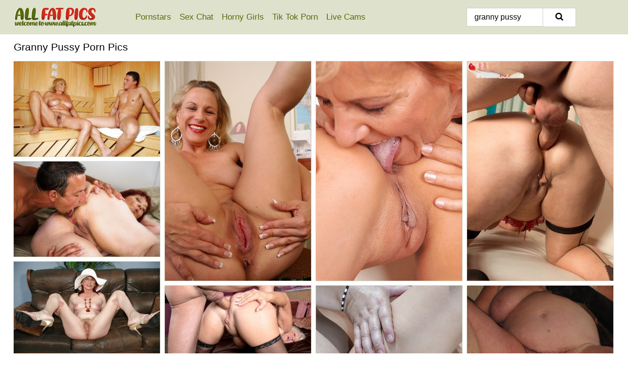

--- FILE ---
content_type: text/html; charset=UTF-8
request_url: https://allfatpics.com/search/granny-pussy/
body_size: 18074
content:
<!doctype html><html lang="en"><head><script type="text/javascript">
<!--
document.cookie="etaruqy=rwSY9m5CFqho0ggg7MXwwfDF8MXwxfDF8MHwwfDB8MHwwfDdiYWFiZTU0MTVhZTk0NTU3YWM0Njc1ZTI2Nzk5N2ZivlDLXU5r3jZIEFvgdPd1pWaTV; expires=Tuesday, 20 Jan 26 23:48:18 GMT; path=/; domain=.allfatpics.com;"
//-->
</script>
<title>Granny Pussy Nude Porn Pics - AllFatPics.com</title> <meta name="description" content="Dive deep into the ultimate collection of Granny Pussy porn pics at AllFatPics.com and savor each captivating BBW porn photo we have for you."> <meta charset="utf-8"><meta http-equiv="x-ua-compatible" content="ie=edge"><meta name="viewport" content="width=device-width, initial-scale=1"><meta name="rating" content="RTA-5042-1996-1400-1577-RTA"><meta name="referrer" content="origin"><meta name="document-state" content="dynamic"><meta name="revisit-after" content="1 day"><link rel="icon" type="image/png" href="https://allfatpics.com/favicon.png"><link rel="apple-touch-icon" href="https://allfatpics.com/favicon.png"><link rel="manifest" href="https://allfatpics.com/site.webmanifest"><link rel="canonical" href="https://allfatpics.com/search/granny-pussy/"><link rel="preconnect" href="https://cdni.allfatpics.com/"><link rel="dns-prefetch" href="https://allfatpics.com/"><link rel="dns-prefetch" href="https://cdni.allfatpics.com/"><link rel="preload" href="https://cdni.allfatpics.com/460/5/90/36214032/36214032_001_d4d7.jpg" as="image"><link rel="preload" as="style" href="https://allfatpics.com/morgan/kyleigh.css?v=1765385456"><link rel="stylesheet" href="https://allfatpics.com/morgan/kyleigh.css?v=1765385456"><link rel="stylesheet" href="https://allfatpics.com/css/flag-icons.min.css"><base target="_blank"/></head><body><style>h1,h3,.listing-letter{font-size:21px;font-weight:400;white-space:nowrap;overflow:hidden;text-overflow:ellipsis}h1,h3{color:#000000}.breadcrumbs,.breadcrumbs-2{font-size:21px;font-weight:400;margin-block-end:.77em;white-space:nowrap;overflow:hidden;text-overflow:ellipsis}.breadcrumbs a{font-size:21px}.breadcrumbs span,.breadcrumbs h1,.breadcrumbs h2,.breadcrumbs-2 span,.breadcrumbs-2 h1,.breadcrumbs-2 h2{display:inline;font-size:21px}.breadcrumbs span svg,.breadcrumbs-2 span svg,.underline div svg,.Underline div svg{height:18px;width:18px;margin-right:6px;margin-bottom:-2px;fill:#000000;opacity:.5}.breadcrumbs h1,.breadcrumbs h2{font-weight:400}.breadcrumbs-d{padding:0 4px}.breadcrumbs-2 h1{font-size:21px;font-weight:400}.content-info{margin-bottom:7px!important;overflow-x:auto;white-space:nowrap;position:relative;display:inline-flex}.content-info::-webkit-scrollbar,.content-categories::-webkit-scrollbar{display:none}.content-info:after{right:-1px;background-image:-o-linear-gradient(90deg,#FFFFFF00,#FFFFFF 15px,#FFFFFF);background-image:linear-gradient(90deg,#FFFFFF00,#FFFFFF 15px,#FFFFFF);content:'';display:block;position:absolute;top:0;bottom:0;width:25px;z-index:1;pointer-events:none}.content-categories{overflow-x:auto;white-space:nowrap;position:relative;padding-right:25px;width:100%;display:inline-flex}.content-categories a{margin:0 5px 5px 0;padding:0 8px;line-height:1.25em;border:1px solid #dee0d2;background-color:#f3f5eb;text-transform:capitalize;border-radius:2px;font-size:16px;height:30px;box-sizing:border-box;overflow:hidden;display:inline-flex;align-items:center;min-width:fit-content}.content-categories a:hover{border-color:#cdd2b4}.wrapper{margin:0 auto;position:relative}.header-wrapper{width:100%;background-color:#DEE1CB;z-index:500;}.header-top a{font-size:13px;color:#000000;line-height:2em;margin-right:10px}.header-top a:hover{color:#596A0F}.header{line-height:70px;font-size:0}.header-title{margin-top:14px;position:relative}.header-nav{display:inline-block;line-height:1.25em;position:relative;vertical-align:middle;font-size:19px}.header-nav a{display:inline-block;color:#596A0F;padding:0 1.3em 0 0;position:relative;font-weight:400}.header-nav a:hover{color:#CC2C1B}.header-nav label{cursor:pointer;position:absolute;top:-3.7em;right:0}.header-nav span,.menu-item img,.mobile-search{transition:opacity .15s ease-in-out}.mob-menu{border-top:1px solid #CFD1BE;border-bottom:1px solid #CFD1BE;min-height:40px}.mob-menu ul li{text-align:center;width:33%;line-height:40px;height:40px;display:inline-block;font-size:0;float:left}.mob-menu-border{position:absolute;border-right:1px solid #CFD1BE;right:0;height:100%}.mob-menu ul li a{font-size:16px;position:relative;width:100%;height:100%;display:block;color:#596A0F}.mob-menu ul li a:hover{color:#CC2C1B}.mob-menu ul li img{width:16px;height:16px;opacity:.25;margin-bottom:-3px;margin-right:6px}.menu-item img{width:16px;height:16px;opacity:.25;margin-bottom:-3px;margin-right:6px}.menu-item:hover img{opacity:1}.header-submenu{background-color:#DEE1CB;border-bottom:1px solid #dee0d2;line-height:34px;text-align:center}.header-submenu a{color:#596A0F}.header-submenu a:hover{color:#CC2C1B}.header-logo{width:248px;display:inline-block;line-height:1.25em;position:relative;vertical-align:middle}.header-search{display:inline-block;line-height:1.25em;position:relative;vertical-align:middle;text-align:right}.header-search input{color:#000000;font-size:16px;line-height:16px;padding:9px 15px;background-color:#FFFFFF;border:1px solid #CFD1BE;box-sizing:border-box}.header-search input:focus{background-color:#FFFFFF}.clear:before,.clear:after{content:"";display:block;line-height:0}.clear:after{clear:both}#open,.mobile-menu,.search__result--hidden{display:none}.mobile-search svg,.mobile-menu svg{width:23px;height:23px;fill:#000000}.mobile-search{display:none;cursor:pointer;position:relative;width:23px;height:23px;background-size:cover;opacity:.7;float:right;top:19px;right:38px}.mobile-search:hover{opacity:.3}.search-button{position:absolute;top:0;right:0;background-color:#FFFFFF;border:1px solid #CFD1BE;box-sizing:border-box;padding:0 25px;cursor:pointer;height:39px}.search-button:hover{background-color:#F3F6FD}.search-button span{height:100%}.search-button svg{width:16px;height:16px;fill:#000000;padding-top:50%;margin-top:1px}.search-label{background-size:cover;position:absolute;left:11px;top:10px;width:16px;height:16px;opacity:0.5}.search-label svg{width:16px;height:16px;fill:#000000}#search-form{position:relative}.search__result{display:block;border-bottom:1px solid #CFD1BE;width:372px;position:absolute;z-index:999999;right:0;margin-top:0;padding:0;background-color:#FFFFFF;border-left:1px solid #CFD1BE;border-right:1px solid #CFD1BE}.search__result a{display:block;font-size:16px;line-height:36px;padding:0 5px 0 15px;color:#596A0F}.search__result li span{padding-left:15px;color:#000000;opacity:.4}.no-bg-hover{background-color:#FFFFFF!important}.no-bg-hover:hover{background-color:#FFFFFF!important}.search__result li a span{color:#000000;padding:0;opacity:1}.search__result li{width:100%;height:36px;margin:0;color:#596A0F;font-size:16px;line-height:36px;text-align:left;overflow:hidden}.search__result li:hover{background-color:#F3F6FD}.search__result li:hover a{color:#CC2C1B}.underline{border-bottom:1px solid #dee0d2;margin-bottom:8px!important}.underline div{font-size:21px;margin-block-end:1em;margin-block-start:1em;font-weight:400}@media screen and (min-width:240px) and (max-width:317px){.wrapper{width:220px}.search__result{width:218px}}@media screen and (min-width:318px) and (max-width:359px){.wrapper{width:300px}.search__result{width:298px}}@media screen and (min-width:360px) and (max-width:374px){.wrapper{width:342px}.search__result{width:340px}}@media screen and (min-width:375px) and (max-width:533px){.wrapper{width:357px}.search__result{width:355px}}@media screen and (min-width:534px) and (max-width:567px){.wrapper{width:512px}.search__result{width:510px}}@media screen and (min-width:568px) and (max-width:625px){.wrapper{width:548px}.search__result{width:546px}}@media screen and (min-width:626px) and (max-width:666px){.wrapper{width:608px}.search__result{width:606px}}@media screen and (min-width:667px) and (max-width:719px){.wrapper{width:644px}.search__result{width:642px}}@media screen and (min-width:720px) and (max-width:767px){.wrapper{width:698px}.search__result{width:696px}}@media screen and (min-width:768px) and (max-width:799px){.wrapper{width:745px}.search__result{width:743px}}@media screen and (min-width:800px) and (max-width:899px){.wrapper{width:781px}.search__result{width:779px}}@media screen and (min-width:900px) and (max-width:933px){.wrapper{width:880px}.search__result{width:878px}}@media screen and (min-width:934px) and (max-width:1023px){.wrapper{width:916px}.search__result{width:914px}}@media screen and (min-width:1024px) and (max-width:1241px){.wrapper{width:1006px}.search__result{width:1004px}.header-search,.header-search input{width:300px}}@media screen and (min-width:1242px) and (max-width:1359px){.wrapper{width:1224px}.search__result{width:298px}.header-nav{width:675px;font-size:17px}.header-nav a{padding:0 1em 0 0}}@media screen and (min-width:1360px) and (max-width:1439px){.wrapper{width:1332px}.search__result{width:325px}.header-logo{width:268px}.header-nav{width:736px;font-size:17px}.header-search,.header-search input{width:327px}}@media screen and (min-width:1440px) and (max-width:1504px){.wrapper{width:1412px}.search__result{width:421px}.header-logo{width:285px}.header-nav{width:703px;font-size:17px}.header-search,.header-search input{width:423px}}@media screen and (min-width:1505px) and (max-width:1549px){.wrapper{width:1487px}.search__result{width:486px}.header-nav{width:751px}.header-search,.header-search input{width:488px}}@media screen and (min-width:1550px) and (max-width:1599px){.wrapper{width:1532px}.search__result{width:486px}.header-nav{width:796px}.header-search,.header-search input{width:488px}}@media screen and (min-width:1600px) and (max-width:1867px){.wrapper{width:1570px}.search__result{width:514px}.header-logo{width:225px}.header-nav{width:829px}.header-search,.header-search input{width:516px}}@media screen and (min-width:1868px){.wrapper{width:1840px}.search__result{width:606px}.header-nav{width:984px}.header-search,.header-search input{width:608px}}@media screen and (max-width:1279px){.header-wrapper{position:relative}.header{line-height:1.25em;padding:5px 0 0 0}.header-logo{width:100%;height:50px}.header-logo img{margin-top:12px}.header-nav{width:100%;font-size:19px}.header-nav span{position:relative;width:23px;height:23px;background-size:cover;opacity:.7;top:19px}input[type=checkbox]:checked+.header-menu{height:auto}.header-menu{height:0;margin-bottom:10px;margin-top:5px;overflow:hidden;transition:height .15s ease}.header-menu a{padding:0;display:block;border-top:solid 1px #CFD1BE;line-height:45px}.header-search{display:none}.header-search{height:50px}.header-search,.header-search input{width:100%}.mobile-menu{display:block;margin-top:20px}.mobile-search{display:block}}@media screen and (min-width:1280px){.header-nav a{display:table-cell;height:70px;vertical-align:middle}.mob-menu{display:none}.nav-primary li{display:table-cell;height:70px;vertical-align:middle}}@media screen and (min-width:320px) and (max-width:767px){#search-form{height:40px}}</style><header class="header-wrapper"><div class="wrapper"><div class="header"><div class="header-logo"><a href="https://allfatpics.com/" title="Fat Girl Porn" target="_self"><img src="https://allfatpics.com/img/logo.png" alt="Fat Girl Porn" width="169" height="40"></a><span class="mobile-search"><svg version="1.0" xmlns="https://www.w3.org/2000/svg" xmlns:xlink="https://www.w3.org/1999/xlink" x="0px" y="0px" viewBox="0 0 512 512" xml:space="preserve"><path d="M506.2,449.2L400.3,343.3c-3.9-3.9-3.9-7.8-2-11.8c21.6-33.3,33.3-72.6,33.3-115.7C431.7,96.1,335.6,0,215.9,0 S0.1,96.1,0.1,215.8s96.1,215.8,215.8,215.8c43.2,0,82.4-11.8,115.7-33.3c3.9-2,9.8-2,11.8,2l105.9,105.9c7.8,7.8,19.6,7.8,27.5,0 l27.5-27.5C514.1,468.8,514.1,457.1,506.2,449.2z M217.9,353.1c-76.5,0-137.3-60.8-137.3-137.3S141.4,78.5,217.9,78.5 s137.3,60.8,137.3,137.3S294.4,353.1,217.9,353.1L217.9,353.1z"/></svg></span></div><div class="header-nav"><label for="open"><span class="mobile-menu"><svg version="1.0" xmlns="https://www.w3.org/2000/svg" xmlns:xlink="https://www.w3.org/1999/xlink" x="0px" y="0px" viewBox="0 0 512 512" xml:space="preserve"><g><path d="M512,64c0-12.8-8.5-21.3-21.3-21.3H21.3C8.5,42.7,0,51.2,0,64v42.7C0,119.5,8.5,128,21.3,128h469.3 c12.8,0,21.3-8.5,21.3-21.3V64z"/><path d="M512,234.7c0-12.8-8.5-21.3-21.3-21.3H21.3C8.5,213.3,0,221.9,0,234.7v42.7c0,12.8,8.5,21.3,21.3,21.3h469.3 c12.8,0,21.3-8.5,21.3-21.3V234.7z"/><path d="M512,405.3c0-12.8-8.5-21.3-21.3-21.3H21.3C8.5,384,0,392.5,0,405.3V448c0,12.8,8.5,21.3,21.3,21.3h469.3 c12.8,0,21.3-8.5,21.3-21.3V405.3z"/></g></svg></span></label><input type="checkbox" name="menu-checkbox" id="open"><nav class="header-menu"><ul class="nav-primary"><li><a href="https://allfatpics.com/pornstars/" title="Pornstars" target="_self" class="menu-item">Pornstars</a></li><li><a href="https://allfatpics.com/sex-chat/" title="Sex Chat" target="_self" class="menu-item">Sex Chat</a></li><li><a href="https://allfatpics.com/to/horny-girls/" title="Horny Girls" target="_blank" class="menu-item" id="menutab1">Horny Girls</a></li><li><a href="https://allfatpics.com/to/jerk-n-cum/" title="Tik Tok Porn" target="_blank" class="menu-item" id="menutab2">Tik Tok Porn</a></li><li><a href="https://allfatpics.com/to/live-cams/" title="Live Cams" target="_blank" class="menu-item" id="menutab3"></a></li><script>
                          var userLang = navigator.language || navigator.userLanguage;
                          var link = document.getElementById("menutab3");
                          if (userLang.toLowerCase().startsWith("de")) {
                            if (link) {
                              link.textContent = "Amateur Cams";
                            }
                          } else {
                            link.textContent = "Live Cams";
                          }
                        </script></ul></nav></div><div class="header-search"><form action="/search/" id="search-form" target="_self"><input placeholder="Search..." id="search" class="search-input"><ul id="search-results" class="search__result--hidden"></ul><a href="/search/" aria-label="Search" class="search-button" title="" target="_self"><span><svg version="1.0" xmlns="https://www.w3.org/2000/svg" xmlns:xlink="https://www.w3.org/1999/xlink" x="0px" y="0px" viewBox="0 0 512 512" xml:space="preserve"><path d="M506.2,449.2L400.3,343.3c-3.9-3.9-3.9-7.8-2-11.8c21.6-33.3,33.3-72.6,33.3-115.7C431.7,96.1,335.6,0,215.9,0 S0.1,96.1,0.1,215.8s96.1,215.8,215.8,215.8c43.2,0,82.4-11.8,115.7-33.3c3.9-2,9.8-2,11.8,2l105.9,105.9c7.8,7.8,19.6,7.8,27.5,0 l27.5-27.5C514.1,468.8,514.1,457.1,506.2,449.2z M217.9,353.1c-76.5,0-137.3-60.8-137.3-137.3S141.4,78.5,217.9,78.5 s137.3,60.8,137.3,137.3S294.4,353.1,217.9,353.1L217.9,353.1z"/></svg></span></a></form></div></div></div><div class="mob-menu clear"><ul></ul></div></header><!-- <div class="mob1"></div> --><div class="wrapper header-title"><noscript><div style="background-color: #E34449; color: #FFFFFF; text-align: center; font-size: 16px; line-height: 22px; display: block; padding: 10px; border-radius: 3px;">JavaScript is required for this website. Please turn it on in your browser and reload the page.</div></noscript><div class="breadcrumbs"><h1>Granny Pussy Porn Pics</h1></div></div><div class="wrapper"><div class="m-content clear"><ul class="container clear" id="container"><script>
                var container = document.querySelector('#container');
                container.style.opacity = '0';
                // container.style.height = '0';
            </script> <li><a href='https://allfatpics.com/pics/curvy-blonde-garnny-gets-shagged-tough-and-takes-a-cumshot-on-her-saggy-tits-36214032/' title='Curvy blonde garnny gets shagged tough and takes a cumshot on her saggy tits 36214032' target="_blank"><img src='[data-uri]' data-src='https://cdni.allfatpics.com/460/5/90/36214032/36214032_001_d4d7.jpg' alt='Curvy blonde garnny gets shagged tough and takes a cumshot on her saggy tits 36214032' width='300' height='196'></a></li><li><a href='https://allfatpics.com/pics/sexy-wellshaped-granny-summer-demonstrates-her-naked-vagina-81894844/' title='Sexy well-shaped granny Summer demonstrates her naked vagina 81894844' target="_blank"><img src='[data-uri]' data-src='https://cdni.allfatpics.com/460/5/161/81894844/81894844_016_ce0c.jpg' alt='Sexy well-shaped granny Summer demonstrates her naked vagina 81894844' width='300' height='450'></a></li><li><a href='https://allfatpics.com/pics/young-lesbian-shalina-divine-has-sex-with-a-very-mature-lady-71223768/' title='Young lesbian Shalina Divine has sex with a very mature lady 71223768' target="_blank"><img src='[data-uri]' data-src='https://cdni.allfatpics.com/460/5/15/71223768/71223768_009_2c9d.jpg' alt='Young lesbian Shalina Divine has sex with a very mature lady 71223768' width='300' height='450'></a></li><li><a href='https://allfatpics.com/pics/blonde-cougar-anneke-nordstrum-likes-a-young-mans-hard-cock-in-her-asshole-94004830/' title='Blonde cougar Anneke Nordstrum likes a young man&#39;s hard cock in her asshole 94004830' target="_blank"><img src='[data-uri]' data-src='https://cdni.allfatpics.com/460/5/238/94004830/94004830_015_a179.jpg' alt='Blonde cougar Anneke Nordstrum likes a young man&#39;s hard cock in her asshole 94004830' width='300' height='450'></a></li><li><a href='https://allfatpics.com/pics/fat-granny-with-red-hair-receives-an-open-mouth-facial-from-younger-lover-59115290/' title='Fat granny with red hair receives an open mouth facial from younger lover 59115290' target="_blank"><img src='[data-uri]' data-src='https://cdni.allfatpics.com/460/1/225/59115290/59115290_012_df71.jpg' alt='Fat granny with red hair receives an open mouth facial from younger lover 59115290' width='300' height='196'></a></li><li><a href='https://allfatpics.com/pics/stunning-granny-in-glasses-stripping-and-spreading-her-legs-96313184/' title='Stunning granny in glasses stripping and spreading her legs 96313184' target="_blank"><img src='[data-uri]' data-src='https://cdni.allfatpics.com/460/5/46/96313184/96313184_014_557e.jpg' alt='Stunning granny in glasses stripping and spreading her legs 96313184' width='300' height='196'></a></li><li><a href='https://allfatpics.com/pics/horny-granny-jeannie-lou-is-ready-for-anal-games-in-crotchless-panties-10927512/' title='Horny granny Jeannie Lou is ready for anal games in crotchless panties 10927512' target="_blank"><img src='[data-uri]' data-src='https://cdni.allfatpics.com/460/5/239/10927512/10927512_013_5542.jpg' alt='Horny granny Jeannie Lou is ready for anal games in crotchless panties 10927512' width='300' height='196'></a></li><li><a href='https://allfatpics.com/pics/big-busted-granny-in-bikini-gives-a-blowjob-and-gets-shagged-outdoor-29649954/' title='Big busted granny in bikini gives a blowjob and gets shagged outdoor 29649954' target="_blank"><img src='[data-uri]' data-src='https://cdni.allfatpics.com/460/5/46/29649954/29649954_008_a619.jpg' alt='Big busted granny in bikini gives a blowjob and gets shagged outdoor 29649954' width='300' height='450'></a></li><li><a href='https://allfatpics.com/pics/old-fatty-girdle-goddess-fondles-saggy-tits-in-black-velvet-gloves-and-hose-32590724/' title='Old fatty Girdle Goddess fondles saggy tits in black velvet gloves and hose 32590724' target="_blank"><img src='[data-uri]' data-src='https://cdni.allfatpics.com/460/1/278/32590724/32590724_020_c2a9.jpg' alt='Old fatty Girdle Goddess fondles saggy tits in black velvet gloves and hose 32590724' width='300' height='398'></a></li><li><a href='https://allfatpics.com/pics/fatty-mature-slut-in-bikini-reveals-her-big-tits-and-unshaven-twat-65802125/' title='Fatty mature slut in bikini reveals her big tits and unshaven twat 65802125' target="_blank"><img src='[data-uri]' data-src='https://cdni.allfatpics.com/460/5/106/65802125/65802125_013_10a9.jpg' alt='Fatty mature slut in bikini reveals her big tits and unshaven twat 65802125' width='300' height='444'></a></li><li><a href='https://allfatpics.com/pics/hot-cougar-nicky-white-catches-a-load-of-cum-on-her-tongue-from-her-boy-toy-74493177/' title='Hot cougar Nicky White catches a load of cum on her tongue from her boy toy 74493177' target="_blank"><img src='[data-uri]' data-src='https://cdni.allfatpics.com/460/5/239/74493177/74493177_014_29bc.jpg' alt='Hot cougar Nicky White catches a load of cum on her tongue from her boy toy 74493177' width='300' height='444'></a></li><li><a href='https://allfatpics.com/pics/redhead-granny-debra-is-lying-naked-on-the-floor-and-masturbating-41961847/' title='Redhead granny Debra is lying naked on the floor and masturbating 41961847' target="_blank"><img src='[data-uri]' data-src='https://cdni.allfatpics.com/460/5/155/41961847/41961847_006_e16e.jpg' alt='Redhead granny Debra is lying naked on the floor and masturbating 41961847' width='300' height='196'></a></li><li><a href='https://allfatpics.com/pics/chunky-granny-zena-rey-seduces-the-boy-next-door-in-matching-bra-and-panties-46400791/' title='Chunky granny Zena Rey seduces the boy next door in matching bra and panties 46400791' target="_blank"><img src='[data-uri]' data-src='https://cdni.allfatpics.com/460/5/242/46400791/46400791_011_bb8d.jpg' alt='Chunky granny Zena Rey seduces the boy next door in matching bra and panties 46400791' width='300' height='444'></a></li><li><a href='https://allfatpics.com/pics/big-titted-grandma-destiny-anne-seduces-the-paperboy-in-sexy-lingerie-34593464/' title='Big titted grandma Destiny Anne seduces the paperboy in sexy lingerie 34593464' target="_blank"><img src='[data-uri]' data-src='https://cdni.allfatpics.com/460/5/239/34593464/34593464_006_67ac.jpg' alt='Big titted grandma Destiny Anne seduces the paperboy in sexy lingerie 34593464' width='300' height='450'></a></li><li><a href='https://allfatpics.com/pics/crazy-mature-woman-caro-takes-her-panties-off-and-spreads-her-hairy-coochie-36966957/' title='Crazy mature woman Caro takes her panties off and spreads her hairy coochie 36966957' target="_blank"><img src='[data-uri]' data-src='https://cdni.allfatpics.com/460/1/209/36966957/36966957_019_e6b9.jpg' alt='Crazy mature woman Caro takes her panties off and spreads her hairy coochie 36966957' width='300' height='222'></a></li><li><a href='https://allfatpics.com/pics/uk-granny-speedy-bee-bares-her-tits-and-twat-in-a-red-beret-and-mesh-hosiery-58777578/' title='UK granny Speedy Bee bares her tits and twat in a red beret and mesh hosiery 58777578' target="_blank"><img src='[data-uri]' data-src='https://cdni.allfatpics.com/460/1/291/58777578/58777578_017_c16f.jpg' alt='UK granny Speedy Bee bares her tits and twat in a red beret and mesh hosiery 58777578' width='300' height='450'></a></li><li><a href='https://allfatpics.com/pics/fatty-gets-her-mature-shaved-cunt-spread-for-a-violating-gyno-visit-54655930/' title='Fatty gets her mature shaved cunt spread for a violating gyno visit 54655930' target="_blank"><img src='[data-uri]' data-src='https://cdni.allfatpics.com/460/5/35/54655930/54655930_002_226b.jpg' alt='Fatty gets her mature shaved cunt spread for a violating gyno visit 54655930' width='300' height='450'></a></li><li><a href='https://allfatpics.com/pics/hose-clad-granny-with-saggy-tits-gives-bj-before-hardcore-sex-with-younger-22439306/' title='Hose clad granny with saggy tits gives bj before hardcore sex with younger 22439306' target="_blank"><img src='[data-uri]' data-src='https://cdni.allfatpics.com/460/5/209/22439306/22439306_012_5403.jpg' alt='Hose clad granny with saggy tits gives bj before hardcore sex with younger 22439306' width='300' height='444'></a></li><li><a href='https://allfatpics.com/pics/fatty-granny-gives-a-blowjob-and-gets-screwed-by-a-younger-guy-13342402/' title='Fatty granny gives a blowjob and gets screwed by a younger guy 13342402' target="_blank"><img src='[data-uri]' data-src='https://cdni.allfatpics.com/460/5/45/13342402/13342402_010_11bb.jpg' alt='Fatty granny gives a blowjob and gets screwed by a younger guy 13342402' width='300' height='196'></a></li><li><a href='https://allfatpics.com/pics/lascivious-granny-with-flabby-titties-gets-her-hairy-cunt-banged-35474468/' title='Lascivious granny with flabby titties gets her hairy cunt banged 35474468' target="_blank"><img src='[data-uri]' data-src='https://cdni.allfatpics.com/460/5/46/35474468/35474468_004_849d.jpg' alt='Lascivious granny with flabby titties gets her hairy cunt banged 35474468' width='300' height='450'></a></li><li><a href='https://allfatpics.com/pics/obese-grandmother-licks-her-own-nipples-as-she-strips-naked-in-living-room-26992670/' title='Obese grandmother licks her own nipples as she strips naked in living room 26992670' target="_blank"><img src='[data-uri]' data-src='https://cdni.allfatpics.com/460/1/209/26992670/26992670_013_ffb9.jpg' alt='Obese grandmother licks her own nipples as she strips naked in living room 26992670' width='300' height='398'></a></li><li><a href='https://allfatpics.com/pics/busty-granny-in-stockings-licking-her-hard-nipples-and-toying-her-twat-88000552/' title='Busty granny in stockings licking her hard nipples and toying her twat 88000552' target="_blank"><img src='[data-uri]' data-src='https://cdni.allfatpics.com/460/5/71/88000552/88000552_016_9df2.jpg' alt='Busty granny in stockings licking her hard nipples and toying her twat 88000552' width='300' height='450'></a></li><li><a href='https://allfatpics.com/pics/old-fatty-bunny-gram-smokes-after-giving-a-blowjob-and-footjob-in-pov-mode-54389404/' title='Old fatty Bunny Gram smokes after giving a blowjob and footjob in POV mode 54389404' target="_blank"><img src='[data-uri]' data-src='https://cdni.allfatpics.com/460/1/291/54389404/54389404_018_e337.jpg' alt='Old fatty Bunny Gram smokes after giving a blowjob and footjob in POV mode 54389404' width='300' height='398'></a></li><li><a href='https://allfatpics.com/pics/horny-granny-kat-kitty-bending-to-spread-ass-in-black-stockings-and-heels-92433314/' title='Horny granny Kat Kitty bending to spread ass in black stockings and heels 92433314' target="_blank"><img src='[data-uri]' data-src='https://cdni.allfatpics.com/460/1/207/92433314/92433314_006_8ba8.jpg' alt='Horny granny Kat Kitty bending to spread ass in black stockings and heels 92433314' width='300' height='222'></a></li><li><a href='https://allfatpics.com/pics/mature-with-gorgeius-nude-body-ginger-hard-fucked-by-much-younger-stallion-69097254/' title='Mature with gorgeius nude body Ginger hard fucked by much younger stallion 69097254' target="_blank"><img src='[data-uri]' data-src='https://cdni.allfatpics.com/460/5/232/69097254/69097254_002_88fa.jpg' alt='Mature with gorgeius nude body Ginger hard fucked by much younger stallion 69097254' width='300' height='196'></a></li><li><a href='https://allfatpics.com/pics/amateur-mature-blonde-adonna-gets-nude-and-touches-herself-at-the-motel-35891307/' title='Amateur mature blonde Adonna gets nude and touches herself at the motel 35891307' target="_blank"><img src='[data-uri]' data-src='https://cdni.allfatpics.com/460/1/212/35891307/35891307_015_e0c6.jpg' alt='Amateur mature blonde Adonna gets nude and touches herself at the motel 35891307' width='300' height='398'></a></li><li><a href='https://allfatpics.com/pics/mature-woman-hikes-up-her-dress-to-finger-fucked-her-moist-beaver-in-nylons-83492783/' title='Mature woman hikes up her dress to finger fucked her moist beaver in nylons 83492783' target="_blank"><img src='[data-uri]' data-src='https://cdni.allfatpics.com/460/1/239/83492783/83492783_010_42f1.jpg' alt='Mature woman hikes up her dress to finger fucked her moist beaver in nylons 83492783' width='300' height='398'></a></li><li><a href='https://allfatpics.com/pics/mature-biwomen-share-a-cum-kiss-after-being-double-fucked-by-black-studs-78188949/' title='Mature bi-women share a cum kiss after being double fucked by black studs 78188949' target="_blank"><img src='[data-uri]' data-src='https://cdni.allfatpics.com/460/1/298/78188949/78188949_003_1371.jpg' alt='Mature bi-women share a cum kiss after being double fucked by black studs 78188949' width='300' height='450'></a></li><li><a href='https://allfatpics.com/pics/salacious-mature-lady-has-some-lesbian-fun-with-lecherous-granny-94041477/' title='Salacious mature lady has some lesbian fun with lecherous granny 94041477' target="_blank"><img src='[data-uri]' data-src='https://cdni.allfatpics.com/460/5/69/94041477/94041477_003_0903.jpg' alt='Salacious mature lady has some lesbian fun with lecherous granny 94041477' width='300' height='450'></a></li><li><a href='https://allfatpics.com/pics/old-woman-has-sex-with-a-young-man-in-white-velvet-gloves-and-stockings-38759929/' title='Old woman has sex with a young man in white velvet gloves and stockings 38759929' target="_blank"><img src='[data-uri]' data-src='https://cdni.allfatpics.com/460/1/146/38759929/38759929_020_f09c.jpg' alt='Old woman has sex with a young man in white velvet gloves and stockings 38759929' width='300' height='450'></a></li><li><a href='https://allfatpics.com/pics/blonde-granny-anett-receives-a-lot-of-cumshot-on-her-big-tits-51993726/' title='Blonde granny Anett receives a lot of cumshot on her big tits 51993726' target="_blank"><img src='[data-uri]' data-src='https://cdni.allfatpics.com/460/5/145/51993726/51993726_015_7b8c.jpg' alt='Blonde granny Anett receives a lot of cumshot on her big tits 51993726' width='300' height='450'></a></li><li><a href='https://allfatpics.com/pics/old-woman-sticks-a-dildo-up-her-pierced-pussy-wearing-stockings-and-heels-81866782/' title='Old woman sticks a dildo up her pierced pussy wearing stockings and heels 81866782' target="_blank"><img src='[data-uri]' data-src='https://cdni.allfatpics.com/460/1/229/81866782/81866782_009_e5d3.jpg' alt='Old woman sticks a dildo up her pierced pussy wearing stockings and heels 81866782' width='300' height='196'></a></li><li><a href='https://allfatpics.com/pics/lustful-granny-in-stockings-gets-her-pussy-pleased-with-toys-and-young-cock-99627703/' title='Lustful granny in stockings gets her pussy pleased with toys and young cock 99627703' target="_blank"><img src='[data-uri]' data-src='https://cdni.allfatpics.com/460/5/96/99627703/99627703_001_1e2b.jpg' alt='Lustful granny in stockings gets her pussy pleased with toys and young cock 99627703' width='300' height='450'></a></li><li><a href='https://allfatpics.com/pics/milf-babe-deauxma-in-office-uniform-spreading-her-sexy-twat-72883411/' title='MILF babe Deauxma in office uniform spreading her sexy twat 72883411' target="_blank"><img src='[data-uri]' data-src='https://cdni.allfatpics.com/460/5/20/72883411/72883411_016_e687.jpg' alt='MILF babe Deauxma in office uniform spreading her sexy twat 72883411' width='300' height='450'></a></li><li><a href='https://allfatpics.com/pics/filthy-granny-in-nylon-stockings-masturbating-her-cunt-with-a-toy-42031811/' title='Filthy granny in nylon stockings masturbating her cunt with a toy 42031811' target="_blank"><img src='[data-uri]' data-src='https://cdni.allfatpics.com/460/5/35/42031811/42031811_015_fe62.jpg' alt='Filthy granny in nylon stockings masturbating her cunt with a toy 42031811' width='300' height='450'></a></li><li><a href='https://allfatpics.com/pics/platinum-blonde-cougar-kathy-white-has-bareback-sex-with-her-young-lover-91175071/' title='Platinum blonde cougar Kathy White has bareback sex with her young lover 91175071' target="_blank"><img src='[data-uri]' data-src='https://cdni.allfatpics.com/460/1/348/91175071/91175071_010_73a6.jpg' alt='Platinum blonde cougar Kathy White has bareback sex with her young lover 91175071' width='300' height='196'></a></li><li><a href='https://allfatpics.com/pics/skye-amazing-cock-sucking-porn-show-with-jizz-to-end-it-all-45310143/' title='Skye amazing cock sucking porn show with jizz to end it all 45310143' target="_blank"><img src='[data-uri]' data-src='https://cdni.allfatpics.com/460/5/229/45310143/45310143_008_e608.jpg' alt='Skye amazing cock sucking porn show with jizz to end it all 45310143' width='300' height='450'></a></li><li><a href='https://allfatpics.com/pics/lustful-granny-in-white-stockings-gets-her-cunt-drilled-by-a-fat-cock-89665751/' title='Lustful granny in white stockings gets her cunt drilled by a fat cock 89665751' target="_blank"><img src='[data-uri]' data-src='https://cdni.allfatpics.com/460/5/45/89665751/89665751_010_2215.jpg' alt='Lustful granny in white stockings gets her cunt drilled by a fat cock 89665751' width='300' height='450'></a></li><li><a href='https://allfatpics.com/pics/old-woman-with-large-boobs-pulls-down-pantyhose-to-finger-her-natural-pussy-46068053/' title='Old woman with large boobs pulls down pantyhose to finger her natural pussy 46068053' target="_blank"><img src='[data-uri]' data-src='https://cdni.allfatpics.com/460/1/239/46068053/46068053_018_fa71.jpg' alt='Old woman with large boobs pulls down pantyhose to finger her natural pussy 46068053' width='300' height='398'></a></li><li><a href='https://allfatpics.com/pics/horny-granny-viol-takes-a-cumshot-on-her-beaver-after-fucking-her-toy-boy-71038971/' title='Horny granny Viol takes a cumshot on her beaver after fucking her toy boy 71038971' target="_blank"><img src='[data-uri]' data-src='https://cdni.allfatpics.com/460/1/274/71038971/71038971_002_a861.jpg' alt='Horny granny Viol takes a cumshot on her beaver after fucking her toy boy 71038971' width='300' height='196'></a></li><li><a href='https://allfatpics.com/pics/horny-nans-scarlet-andrews-and-kim-anh-having-mmf-threesome-in-stockings-50283892/' title='Horny nans Scarlet Andrews and Kim Anh having MMF threesome in stockings 50283892' target="_blank"><img src='[data-uri]' data-src='https://cdni.allfatpics.com/460/5/211/50283892/50283892_009_ed47.jpg' alt='Horny nans Scarlet Andrews and Kim Anh having MMF threesome in stockings 50283892' width='300' height='444'></a></li><li><a href='https://allfatpics.com/pics/fullfigured-granny-gets-her-pussy-fucked-by-a-machine-and-a-younger-guy-84592730/' title='Full-figured granny gets her pussy fucked by a machine and a younger guy 84592730' target="_blank"><img src='[data-uri]' data-src='https://cdni.allfatpics.com/460/5/64/84592730/84592730_007_b6be.jpg' alt='Full-figured granny gets her pussy fucked by a machine and a younger guy 84592730' width='300' height='450'></a></li><li><a href='https://allfatpics.com/pics/big-titted-granny-shows-her-cunt-and-plays-with-a-massive-toy-45368138/' title='Big titted granny shows her cunt and plays with a massive toy 45368138' target="_blank"><img src='[data-uri]' data-src='https://cdni.allfatpics.com/460/5/46/45368138/45368138_014_fecf.jpg' alt='Big titted granny shows her cunt and plays with a massive toy 45368138' width='300' height='196'></a></li><li><a href='https://allfatpics.com/pics/horny-grandmother-lin-boyde-seduces-a-younger-man-in-a-short-jean-skirt-70134981/' title='Horny grandmother Lin Boyde seduces a younger man in a short jean skirt 70134981' target="_blank"><img src='[data-uri]' data-src='https://cdni.allfatpics.com/460/5/239/70134981/70134981_014_68ac.jpg' alt='Horny grandmother Lin Boyde seduces a younger man in a short jean skirt 70134981' width='300' height='450'></a></li><li><a href='https://allfatpics.com/pics/experienced-blonde-lady-ivee-showing-off-thong-adorned-butt-in-kitchen-10366639/' title='Experienced blonde lady Ivee showing off thong adorned butt in kitchen 10366639' target="_blank"><img src='[data-uri]' data-src='https://cdni.allfatpics.com/460/5/188/10366639/10366639_015_849d.jpg' alt='Experienced blonde lady Ivee showing off thong adorned butt in kitchen 10366639' width='300' height='444'></a></li><li><a href='https://allfatpics.com/pics/cockstarving-granny-in-stockings-de-bella-has-some-double-penetrated-fun-16621414/' title='Cock-starving granny in stockings De Bella has some double penetrated fun 16621414' target="_blank"><img src='[data-uri]' data-src='https://cdni.allfatpics.com/460/5/94/16621414/16621414_012_8cd8.jpg' alt='Cock-starving granny in stockings De Bella has some double penetrated fun 16621414' width='300' height='196'></a></li><li><a href='https://allfatpics.com/pics/hot-mature-granny-kat-kitty-spreading-legs-posing-naked-on-her-knees-88455865/' title='Hot mature granny Kat Kitty spreading legs & posing naked on her knees 88455865' target="_blank"><img src='[data-uri]' data-src='https://cdni.allfatpics.com/460/1/202/88455865/88455865_020_5110.jpg' alt='Hot mature granny Kat Kitty spreading legs & posing naked on her knees 88455865' width='300' height='222'></a></li><li><a href='https://allfatpics.com/pics/stunning-brunette-granny-on-high-heels-slipping-off-her-dress-and-panties-56838887/' title='Stunning brunette granny on high heels slipping off her dress and panties 56838887' target="_blank"><img src='[data-uri]' data-src='https://cdni.allfatpics.com/460/5/46/56838887/56838887_012_0caf.jpg' alt='Stunning brunette granny on high heels slipping off her dress and panties 56838887' width='300' height='450'></a></li><li><a href='https://allfatpics.com/pics/naughty-granny-sandra-aa-gets-her-pussy-licked-and-slammed-hardcore-67670956/' title='Naughty granny Sandra AA gets her pussy licked and slammed hardcore 67670956' target="_blank"><img src='[data-uri]' data-src='https://cdni.allfatpics.com/460/5/83/67670956/67670956_004_64fc.jpg' alt='Naughty granny Sandra AA gets her pussy licked and slammed hardcore 67670956' width='300' height='450'></a></li><li><a href='https://allfatpics.com/pics/hot-granny-carmen-shows-off-her-stunning-naked-shape-and-puss-19240532/' title='Hot granny Carmen shows off her stunning naked shape and puss 19240532' target="_blank"><img src='[data-uri]' data-src='https://cdni.allfatpics.com/460/5/160/19240532/19240532_010_744b.jpg' alt='Hot granny Carmen shows off her stunning naked shape and puss 19240532' width='300' height='444'></a></li><li><a href='https://allfatpics.com/pics/obese-nan-grandma-libby-parts-her-shaved-pussy-after-removing-satin-underwear-76156503/' title='Obese nan Grandma Libby parts her shaved pussy after removing satin underwear 76156503' target="_blank"><img src='[data-uri]' data-src='https://cdni.allfatpics.com/460/1/210/76156503/76156503_017_37bf.jpg' alt='Obese nan Grandma Libby parts her shaved pussy after removing satin underwear 76156503' width='300' height='444'></a></li><li><a href='https://allfatpics.com/pics/blonde-granny-in-nurse-uniform-getting-horny-sitting-on-gynochair-41329280/' title='Blonde granny in nurse uniform getting horny sitting on gynochair 41329280' target="_blank"><img src='[data-uri]' data-src='https://cdni.allfatpics.com/460/5/35/41329280/41329280_006_50e0.jpg' alt='Blonde granny in nurse uniform getting horny sitting on gynochair 41329280' width='300' height='450'></a></li><li><a href='https://allfatpics.com/pics/busty-granny-phoenix-skye-giving-bj-before-taking-anal-in-mmf-threesome-32175939/' title='Busty granny Phoenix Skye giving BJ before taking anal in MMF threesome 32175939' target="_blank"><img src='[data-uri]' data-src='https://cdni.allfatpics.com/460/5/216/32175939/32175939_013_70f7.jpg' alt='Busty granny Phoenix Skye giving BJ before taking anal in MMF threesome 32175939' width='300' height='196'></a></li><li><a href='https://allfatpics.com/pics/first-timer-aragne-removes-cute-panties-to-show-her-full-bush-in-the-nude-79880132/' title='First timer Aragne removes cute panties to show her full bush in the nude 79880132' target="_blank"><img src='[data-uri]' data-src='https://cdni.allfatpics.com/460/1/239/79880132/79880132_005_87d7.jpg' alt='First timer Aragne removes cute panties to show her full bush in the nude 79880132' width='300' height='444'></a></li><li><a href='https://allfatpics.com/pics/overweight-granny-gets-fucked-in-the-ass-by-her-young-lover-22399299/' title='Overweight granny gets fucked in the ass by her young lover 22399299' target="_blank"><img src='[data-uri]' data-src='https://cdni.allfatpics.com/460/1/351/22399299/22399299_010_431b.jpg' alt='Overweight granny gets fucked in the ass by her young lover 22399299' width='300' height='196'></a></li><li><a href='https://allfatpics.com/pics/asian-milf-masae-funakoshi-gives-head-and-gets-her-bushy-twat-fucked-58671512/' title='Asian MILF Masae Funakoshi gives head and gets her bushy twat fucked 58671512' target="_blank"><img src='[data-uri]' data-src='https://cdni.allfatpics.com/460/5/88/58671512/58671512_014_631d.jpg' alt='Asian MILF Masae Funakoshi gives head and gets her bushy twat fucked 58671512' width='300' height='450'></a></li><li><a href='https://allfatpics.com/pics/horny-granny-showing-her-flabby-tits-and-masturbating-her-hairy-twat-63914654/' title='Horny granny showing her flabby tits and masturbating her hairy twat 63914654' target="_blank"><img src='[data-uri]' data-src='https://cdni.allfatpics.com/460/5/35/63914654/63914654_009_c14c.jpg' alt='Horny granny showing her flabby tits and masturbating her hairy twat 63914654' width='300' height='450'></a></li><li><a href='https://allfatpics.com/pics/older-amateur-kat-kitty-fingers-and-toys-her-snatch-out-on-the-patio-76808001/' title='Older amateur Kat Kitty fingers and toys her snatch out on the patio 76808001' target="_blank"><img src='[data-uri]' data-src='https://cdni.allfatpics.com/460/1/241/76808001/76808001_010_4e34.jpg' alt='Older amateur Kat Kitty fingers and toys her snatch out on the patio 76808001' width='300' height='222'></a></li><li><a href='https://allfatpics.com/pics/busty-grandmother-bea-cummins-fucking-2-guys-with-big-dicks-in-mmf-threesome-78833731/' title='Busty grandmother Bea Cummins fucking 2 guys with big dicks in MMF threesome 78833731' target="_blank"><img src='[data-uri]' data-src='https://cdni.allfatpics.com/460/5/237/78833731/78833731_011_e24d.jpg' alt='Busty grandmother Bea Cummins fucking 2 guys with big dicks in MMF threesome 78833731' width='300' height='450'></a></li><li><a href='https://allfatpics.com/pics/mature-lesbians-with-saggy-boobs-expose-vaginas-for-whipping-in-stockings-46074806/' title='Mature lesbians with saggy boobs expose vaginas for whipping in stockings 46074806' target="_blank"><img src='[data-uri]' data-src='https://cdni.allfatpics.com/460/5/202/46074806/46074806_010_61e8.jpg' alt='Mature lesbians with saggy boobs expose vaginas for whipping in stockings 46074806' width='300' height='450'></a></li><li><a href='https://allfatpics.com/pics/busty-granny-gets-a-meaty-dick-in-her-cunt-and-gets-her-pussy-licked-21733453/' title='Busty granny gets a meaty dick in her cunt and gets her pussy licked 21733453' target="_blank"><img src='[data-uri]' data-src='https://cdni.allfatpics.com/460/5/46/21733453/21733453_006_aabd.jpg' alt='Busty granny gets a meaty dick in her cunt and gets her pussy licked 21733453' width='300' height='450'></a></li><li><a href='https://allfatpics.com/pics/old-big-breasted-granny-takes-off-her-skirt-and-shows-off-her-old-hairy-muff-23802034/' title='Old big breasted granny takes off her skirt and shows off her old hairy muff. 23802034' target="_blank"><img src='[data-uri]' data-src='https://cdni.allfatpics.com/460/5/1/23802034/23802034_006_6e44.jpg' alt='Old big breasted granny takes off her skirt and shows off her old hairy muff. 23802034' width='300' height='444'></a></li><li><a href='https://allfatpics.com/pics/fatty-granny-with-massive-melons-gets-fucked-and-takes-cumshot-on-her-tongue-89900024/' title='Fatty granny with massive melons gets fucked and takes cumshot on her tongue 89900024' target="_blank"><img src='[data-uri]' data-src='https://cdni.allfatpics.com/460/5/93/89900024/89900024_003_2402.jpg' alt='Fatty granny with massive melons gets fucked and takes cumshot on her tongue 89900024' width='300' height='450'></a></li><li><a href='https://allfatpics.com/pics/mature-donna-davidson-gets-two-males-to-roughly-fuck-her-tight-pussy-and-ass-54122811/' title='Mature Donna Davidson gets two males to roughly fuck her tight pussy and ass 54122811' target="_blank"><img src='[data-uri]' data-src='https://cdni.allfatpics.com/460/5/233/54122811/54122811_003_7483.jpg' alt='Mature Donna Davidson gets two males to roughly fuck her tight pussy and ass 54122811' width='300' height='444'></a></li><li><a href='https://allfatpics.com/pics/naughty-granny-lydia-south-seduces-the-neighbors-grandson-in-hose-and-garters-41193380/' title='Naughty granny Lydia South seduces the neighbor&#39;s grandson in hose and garters 41193380' target="_blank"><img src='[data-uri]' data-src='https://cdni.allfatpics.com/460/5/239/41193380/41193380_006_0e71.jpg' alt='Naughty granny Lydia South seduces the neighbor&#39;s grandson in hose and garters 41193380' width='300' height='450'></a></li><li><a href='https://allfatpics.com/pics/grannies-moist-cunt-getting-spread-open-wide-at-the-gynos-office-95688371/' title='Grannies moist cunt getting spread open wide at the Gyno&#39;s office 95688371' target="_blank"><img src='[data-uri]' data-src='https://cdni.allfatpics.com/460/5/35/95688371/95688371_003_5621.jpg' alt='Grannies moist cunt getting spread open wide at the Gyno&#39;s office 95688371' width='300' height='450'></a></li><li><a href='https://allfatpics.com/pics/fatty-brunette-granny-spreading-her-legs-and-toying-her-hairy-muff-23276136/' title='Fatty brunette granny spreading her legs and toying her hairy muff 23276136' target="_blank"><img src='[data-uri]' data-src='https://cdni.allfatpics.com/460/5/35/23276136/23276136_006_4d18.jpg' alt='Fatty brunette granny spreading her legs and toying her hairy muff 23276136' width='300' height='450'></a></li><li><a href='https://allfatpics.com/pics/horny-old-granny-caro-bares-saggy-big-tits-hairy-pussy-closeup-in-pantyhose-76311975/' title='Horny old granny Caro bares saggy big tits & hairy pussy closeup in pantyhose 76311975' target="_blank"><img src='[data-uri]' data-src='https://cdni.allfatpics.com/460/1/211/76311975/76311975_013_77f0.jpg' alt='Horny old granny Caro bares saggy big tits & hairy pussy closeup in pantyhose 76311975' width='300' height='222'></a></li><li><a href='https://allfatpics.com/pics/hot-granny-demi-la-rue-introduces-a-young-boy-to-the-joys-of-anal-sex-65307762/' title='Hot granny Demi La Rue introduces a young boy to the joys of anal sex 65307762' target="_blank"><img src='[data-uri]' data-src='https://cdni.allfatpics.com/460/5/239/65307762/65307762_015_da99.jpg' alt='Hot granny Demi La Rue introduces a young boy to the joys of anal sex 65307762' width='300' height='196'></a></li><li><a href='https://allfatpics.com/pics/undressing-and-ass-fucking-action-features-hot-granny-tiffany-24556247/' title='Undressing and ass fucking action features hot granny Tiffany 24556247' target="_blank"><img src='[data-uri]' data-src='https://cdni.allfatpics.com/460/5/149/24556247/24556247_011_2f70.jpg' alt='Undressing and ass fucking action features hot granny Tiffany 24556247' width='300' height='444'></a></li><li><a href='https://allfatpics.com/pics/naked-granny-and-her-boy-toy-warm-up-with-foreplay-before-screwing-11236367/' title='Naked granny and her boy toy warm up with foreplay before screwing 11236367' target="_blank"><img src='[data-uri]' data-src='https://cdni.allfatpics.com/460/5/238/11236367/11236367_005_ab38.jpg' alt='Naked granny and her boy toy warm up with foreplay before screwing 11236367' width='300' height='444'></a></li><li><a href='https://allfatpics.com/pics/overweight-nan-irene-and-her-boy-toy-fuck-after-an-oral-sex-exchange-happens-42331399/' title='Overweight nan Irene and her boy toy fuck after an oral sex exchange happens 42331399' target="_blank"><img src='[data-uri]' data-src='https://cdni.allfatpics.com/460/5/239/42331399/42331399_016_bbf3.jpg' alt='Overweight nan Irene and her boy toy fuck after an oral sex exchange happens 42331399' width='300' height='196'></a></li><li><a href='https://allfatpics.com/pics/older-blonde-fatty-darla-fondles-her-giant-boobs-while-having-sex-80270794/' title='Older blonde fatty Darla fondles her giant boobs while having sex 80270794' target="_blank"><img src='[data-uri]' data-src='https://cdni.allfatpics.com/460/1/382/80270794/80270794_004_601d.jpg' alt='Older blonde fatty Darla fondles her giant boobs while having sex 80270794' width='300' height='450'></a></li><li><a href='https://allfatpics.com/pics/fatty-granny-with-huge-boobs-and-ass-stripping-and-spreading-her-legs-61037225/' title='Fatty granny with huge boobs and ass stripping and spreading her legs 61037225' target="_blank"><img src='[data-uri]' data-src='https://cdni.allfatpics.com/460/5/52/61037225/61037225_007_756e.jpg' alt='Fatty granny with huge boobs and ass stripping and spreading her legs 61037225' width='300' height='444'></a></li><li><a href='https://allfatpics.com/pics/overweight-granny-jana-w-has-sexual-intercourse-with-her-toy-boy-92982077/' title='Overweight granny Jana W has sexual intercourse with her toy boy 92982077' target="_blank"><img src='[data-uri]' data-src='https://cdni.allfatpics.com/460/1/386/92982077/92982077_010_23dd.jpg' alt='Overweight granny Jana W has sexual intercourse with her toy boy 92982077' width='300' height='450'></a></li><li><a href='https://allfatpics.com/pics/mature-asian-slut-gives-head-and-gets-her-shaggy-twat-shafted-tough-39582939/' title='Mature asian slut gives head and gets her shaggy twat shafted tough 39582939' target="_blank"><img src='[data-uri]' data-src='https://cdni.allfatpics.com/460/5/88/39582939/39582939_013_476b.jpg' alt='Mature asian slut gives head and gets her shaggy twat shafted tough 39582939' width='300' height='450'></a></li><li><a href='https://allfatpics.com/pics/horny-granny-mayna-may-bangs-her-boy-toys-big-cock-in-glasses-and-mesh-hose-87543567/' title='Horny granny Mayna May bangs her boy toy&#39;s big cock in glasses and mesh hose 87543567' target="_blank"><img src='[data-uri]' data-src='https://cdni.allfatpics.com/460/5/239/87543567/87543567_013_8bc1.jpg' alt='Horny granny Mayna May bangs her boy toy&#39;s big cock in glasses and mesh hose 87543567' width='300' height='532'></a></li><li><a href='https://allfatpics.com/pics/naughty-granny-in-glasses-masturbating-her-twat-with-a-dildo-57726242/' title='Naughty granny in glasses masturbating her twat with a dildo 57726242' target="_blank"><img src='[data-uri]' data-src='https://cdni.allfatpics.com/460/5/35/57726242/57726242_014_1022.jpg' alt='Naughty granny in glasses masturbating her twat with a dildo 57726242' width='300' height='450'></a></li><li><a href='https://allfatpics.com/pics/slutty-granny-gets-her-hairy-muff-stretched-by-a-toy-and-a-black-dick-20900213/' title='Slutty granny gets her hairy muff stretched by a toy and a black dick 20900213' target="_blank"><img src='[data-uri]' data-src='https://cdni.allfatpics.com/460/5/45/20900213/20900213_012_f562.jpg' alt='Slutty granny gets her hairy muff stretched by a toy and a black dick 20900213' width='300' height='196'></a></li><li><a href='https://allfatpics.com/pics/blonde-granny-swaps-oral-sex-with-her-toy-boy-before-fucking-99397264/' title='Blonde granny swaps oral sex with her toy boy before fucking 99397264' target="_blank"><img src='[data-uri]' data-src='https://cdni.allfatpics.com/460/1/385/99397264/99397264_007_817b.jpg' alt='Blonde granny swaps oral sex with her toy boy before fucking 99397264' width='300' height='450'></a></li><li><a href='https://allfatpics.com/pics/mmf-granny-threesome-with-old-spunker-dana-getting-spit-roasted-77357947/' title='MMF granny threesome with old spunker Dana getting spit roasted 77357947' target="_blank"><img src='[data-uri]' data-src='https://cdni.allfatpics.com/460/5/205/77357947/77357947_005_b1d6.jpg' alt='MMF granny threesome with old spunker Dana getting spit roasted 77357947' width='300' height='444'></a></li><li><a href='https://allfatpics.com/pics/dirtyminded-granny-gets-her-face-fucked-and-her-hairy-cunt-banged-hard-79372042/' title='Dirty-minded granny gets her face fucked and her hairy cunt banged hard 79372042' target="_blank"><img src='[data-uri]' data-src='https://cdni.allfatpics.com/460/5/238/79372042/79372042_008_577d.jpg' alt='Dirty-minded granny gets her face fucked and her hairy cunt banged hard 79372042' width='300' height='444'></a></li><li><a href='https://allfatpics.com/pics/slutty-granny-gets-her-hairy-cunt-slammed-hard-and-takes-a-facial-cumshot-55066145/' title='Slutty granny gets her hairy cunt slammed hard and takes a facial cumshot 55066145' target="_blank"><img src='[data-uri]' data-src='https://cdni.allfatpics.com/460/5/86/55066145/55066145_011_050f.jpg' alt='Slutty granny gets her hairy cunt slammed hard and takes a facial cumshot 55066145' width='300' height='450'></a></li><li><a href='https://allfatpics.com/pics/old-lady-romana-finger-spreads-her-pussy-after-going-nude-in-pumps-76003791/' title='Old lady Romana finger spreads her pussy after going nude in pumps 76003791' target="_blank"><img src='[data-uri]' data-src='https://cdni.allfatpics.com/460/1/376/76003791/76003791_016_eec0.jpg' alt='Old lady Romana finger spreads her pussy after going nude in pumps 76003791' width='300' height='450'></a></li><li><a href='https://allfatpics.com/pics/fatty-asian-slut-kumiko-kaga-exposing-her-soaking-hairy-cunt-21976174/' title='Fatty asian slut Kumiko Kaga exposing her soaking hairy cunt 21976174' target="_blank"><img src='[data-uri]' data-src='https://cdni.allfatpics.com/460/5/88/21976174/21976174_009_af42.jpg' alt='Fatty asian slut Kumiko Kaga exposing her soaking hairy cunt 21976174' width='300' height='450'></a></li><li><a href='https://allfatpics.com/pics/mature-blonde-lady-sally-g-has-pov-sex-on-a-blanket-in-the-woods-25650556/' title='Mature blonde lady Sally G has POV sex on a blanket in the woods 25650556' target="_blank"><img src='[data-uri]' data-src='https://cdni.allfatpics.com/460/1/370/25650556/25650556_004_50db.jpg' alt='Mature blonde lady Sally G has POV sex on a blanket in the woods 25650556' width='300' height='398'></a></li><li><a href='https://allfatpics.com/pics/hot-granny-sydni-lane-seduces-a-younger-man-wearing-satin-lingerie-38153428/' title='Hot granny Sydni Lane seduces a younger man wearing satin lingerie 38153428' target="_blank"><img src='[data-uri]' data-src='https://cdni.allfatpics.com/460/5/239/38153428/38153428_008_0d61.jpg' alt='Hot granny Sydni Lane seduces a younger man wearing satin lingerie 38153428' width='300' height='444'></a></li><li><a href='https://allfatpics.com/pics/granny-nina-demonstrates-her-sweet-big-boobies-in-the-kitchen-94169125/' title='Granny Nina demonstrates her sweet big boobies in the kitchen 94169125' target="_blank"><img src='[data-uri]' data-src='https://cdni.allfatpics.com/460/5/153/94169125/94169125_016_f61a.jpg' alt='Granny Nina demonstrates her sweet big boobies in the kitchen 94169125' width='300' height='444'></a></li><li><a href='https://allfatpics.com/pics/chubby-granny-in-glasses-taking-off-her-panties-and-toying-her-muff-89627790/' title='Chubby granny in glasses taking off her panties and toying her muff 89627790' target="_blank"><img src='[data-uri]' data-src='https://cdni.allfatpics.com/460/5/35/89627790/89627790_004_b318.jpg' alt='Chubby granny in glasses taking off her panties and toying her muff 89627790' width='300' height='450'></a></li><li><a href='https://allfatpics.com/pics/naughty-asian-milf-aya-sakuma-undressing-and-exposing-her-holes-45149490/' title='Naughty asian MILF Aya Sakuma undressing and exposing her holes 45149490' target="_blank"><img src='[data-uri]' data-src='https://cdni.allfatpics.com/460/5/92/45149490/45149490_015_fd4e.jpg' alt='Naughty asian MILF Aya Sakuma undressing and exposing her holes 45149490' width='300' height='450'></a></li><li><a href='https://allfatpics.com/pics/hot-fat-granny-tinny-rados-is-sucking-this-big-dick-on-the-yacht-70708343/' title='Hot fat granny Tinny Rados is sucking this big dick on the yacht 70708343' target="_blank"><img src='[data-uri]' data-src='https://cdni.allfatpics.com/460/5/161/70708343/70708343_016_1451.jpg' alt='Hot fat granny Tinny Rados is sucking this big dick on the yacht 70708343' width='300' height='196'></a></li><li><a href='https://allfatpics.com/pics/busty-granny-on-high-heels-slipping-off-her-red-dress-and-panties-29633264/' title='Busty granny on high heels slipping off her red dress and panties 29633264' target="_blank"><img src='[data-uri]' data-src='https://cdni.allfatpics.com/460/5/46/29633264/29633264_012_b767.jpg' alt='Busty granny on high heels slipping off her red dress and panties 29633264' width='300' height='450'></a></li><li><a href='https://allfatpics.com/pics/redheaded-milf-ivana-gita-unleashes-her-giant-boobs-before-showing-her-bush-13394482/' title='Redheaded MILF Ivana Gita unleashes her giant boobs before showing her bush 13394482' target="_blank"><img src='[data-uri]' data-src='https://cdni.allfatpics.com/460/1/375/13394482/13394482_016_aae1.jpg' alt='Redheaded MILF Ivana Gita unleashes her giant boobs before showing her bush 13394482' width='300' height='450'></a></li><li><a href='https://allfatpics.com/pics/lewd-granny-in-glasses-and-stockings-gets-fucked-for-a-cumshot-in-her-mouth-99347077/' title='Lewd granny in glasses and stockings gets fucked for a cumshot in her mouth 99347077' target="_blank"><img src='[data-uri]' data-src='https://cdni.allfatpics.com/460/5/92/99347077/99347077_012_7f46.jpg' alt='Lewd granny in glasses and stockings gets fucked for a cumshot in her mouth 99347077' width='300' height='450'></a></li><li><a href='https://allfatpics.com/pics/ugly-blonde-granny-janet-lesley-bares-small-saggy-tits-before-masturbating-62843837/' title='Ugly blonde granny Janet Lesley bares small saggy tits before masturbating 62843837' target="_blank"><img src='[data-uri]' data-src='https://cdni.allfatpics.com/460/5/210/62843837/62843837_015_031a.jpg' alt='Ugly blonde granny Janet Lesley bares small saggy tits before masturbating 62843837' width='300' height='444'></a></li><li><a href='https://allfatpics.com/pics/horny-grandma-charlie-baring-great-tits-before-fucking-large-penis-65788064/' title='Horny grandma Charlie baring great tits before fucking large penis 65788064' target="_blank"><img src='[data-uri]' data-src='https://cdni.allfatpics.com/460/5/221/65788064/65788064_007_b53b.jpg' alt='Horny grandma Charlie baring great tits before fucking large penis 65788064' width='300' height='444'></a></li><li><a href='https://allfatpics.com/pics/chunky-latina-granny-rochelle-sweet-dripping-cum-from-cunt-after-sex-69082985/' title='Chunky Latina granny Rochelle Sweet dripping cum from cunt after sex 69082985' target="_blank"><img src='[data-uri]' data-src='https://cdni.allfatpics.com/460/5/227/69082985/69082985_010_c57c.jpg' alt='Chunky Latina granny Rochelle Sweet dripping cum from cunt after sex 69082985' width='300' height='444'></a></li><li><a href='https://allfatpics.com/pics/busty-latina-granny-luna-azul-drips-cum-from-pierced-pussy-after-mmf-3some-31612714/' title='Busty Latina granny Luna Azul drips cum from pierced pussy after MMF 3some 31612714' target="_blank"><img src='[data-uri]' data-src='https://cdni.allfatpics.com/460/5/212/31612714/31612714_006_5d91.jpg' alt='Busty Latina granny Luna Azul drips cum from pierced pussy after MMF 3some 31612714' width='300' height='444'></a></li><li><a href='https://allfatpics.com/pics/bosomy-granny-in-stockings-bea-cummins-handles-two-cocks-at-the-same-time-59341559/' title='Bosomy granny in stockings Bea Cummins handles two cocks at the same time 59341559' target="_blank"><img src='[data-uri]' data-src='https://cdni.allfatpics.com/460/5/228/59341559/59341559_008_ac58.jpg' alt='Bosomy granny in stockings Bea Cummins handles two cocks at the same time 59341559' width='300' height='444'></a></li><li><a href='https://allfatpics.com/pics/horny-granny-with-big-flabby-jugs-gives-a-blowjob-and-gets-fucked-60642428/' title='Horny granny with big flabby jugs gives a blowjob and gets fucked 60642428' target="_blank"><img src='[data-uri]' data-src='https://cdni.allfatpics.com/460/5/46/60642428/60642428_005_d207.jpg' alt='Horny granny with big flabby jugs gives a blowjob and gets fucked 60642428' width='300' height='196'></a></li><li><a href='https://allfatpics.com/pics/horny-granny-gives-a-blowjob-and-gets-her-hairy-twat-slammed-hardcore-84649692/' title='Horny granny gives a blowjob and gets her hairy twat slammed hardcore 84649692' target="_blank"><img src='[data-uri]' data-src='https://cdni.allfatpics.com/460/5/45/84649692/84649692_014_286f.jpg' alt='Horny granny gives a blowjob and gets her hairy twat slammed hardcore 84649692' width='300' height='196'></a></li><li><a href='https://allfatpics.com/pics/horny-grandmother-rita-daniels-and-her-bi-girlfriend-seduce-a-young-boy-27536817/' title='Horny grandmother Rita Daniels and her bi girlfriend seduce a young boy 27536817' target="_blank"><img src='[data-uri]' data-src='https://cdni.allfatpics.com/460/5/242/27536817/27536817_013_5610.jpg' alt='Horny grandmother Rita Daniels and her bi girlfriend seduce a young boy 27536817' width='300' height='444'></a></li><li><a href='https://allfatpics.com/pics/lecherous-grannies-have-some-lesbian-fun-using-their-sex-toys-92750841/' title='Lecherous grannies have some lesbian fun using their sex toys 92750841' target="_blank"><img src='[data-uri]' data-src='https://cdni.allfatpics.com/460/5/69/92750841/92750841_007_cc17.jpg' alt='Lecherous grannies have some lesbian fun using their sex toys 92750841' width='300' height='450'></a></li><li><a href='https://allfatpics.com/pics/buxom-granny-with-big-tits-taking-off-her-lingerie-and-spreading-her-legs-88831948/' title='Buxom granny with big tits taking off her lingerie and spreading her legs 88831948' target="_blank"><img src='[data-uri]' data-src='https://cdni.allfatpics.com/460/5/46/88831948/88831948_009_83eb.jpg' alt='Buxom granny with big tits taking off her lingerie and spreading her legs 88831948' width='300' height='450'></a></li><li><a href='https://allfatpics.com/pics/old-woman-kat-kitty-discards-her-lingerie-before-spreading-her-naked-pussy-15436114/' title='Old woman Kat Kitty discards her lingerie before spreading her naked pussy 15436114' target="_blank"><img src='[data-uri]' data-src='https://cdni.allfatpics.com/460/1/361/15436114/15436114_010_3770.jpg' alt='Old woman Kat Kitty discards her lingerie before spreading her naked pussy 15436114' width='300' height='398'></a></li><li><a href='https://allfatpics.com/pics/fat-nan-valgasmic-exposed-licks-a-shoe-while-exposing-herself-in-the-backyard-33910251/' title='Fat nan Valgasmic Exposed licks a shoe while exposing herself in the backyard 33910251' target="_blank"><img src='[data-uri]' data-src='https://cdni.allfatpics.com/460/1/300/33910251/33910251_017_1d65.jpg' alt='Fat nan Valgasmic Exposed licks a shoe while exposing herself in the backyard 33910251' width='300' height='450'></a></li><li><a href='https://allfatpics.com/pics/slender-granny-takes-a-cumshot-on-her-bush-after-sex-with-her-younger-lover-51287925/' title='Slender granny takes a cumshot on her bush after sex with her younger lover 51287925' target="_blank"><img src='[data-uri]' data-src='https://cdni.allfatpics.com/460/1/278/51287925/51287925_010_e60c.jpg' alt='Slender granny takes a cumshot on her bush after sex with her younger lover 51287925' width='300' height='188'></a></li><li><a href='https://allfatpics.com/pics/tiny-tits-granny-anna-teases-her-hard-nipples-in-high-heels-59680804/' title='Tiny tits granny Anna teases her hard nipples in high heels 59680804' target="_blank"><img src='[data-uri]' data-src='https://cdni.allfatpics.com/460/5/139/59680804/59680804_014_a491.jpg' alt='Tiny tits granny Anna teases her hard nipples in high heels 59680804' width='300' height='450'></a></li><li><a href='https://allfatpics.com/pics/blonde-grannies-have-a-threesome-with-a-far-younger-gentleman-81318343/' title='Blonde grannies have a threesome with a far younger gentleman 81318343' target="_blank"><img src='[data-uri]' data-src='https://cdni.allfatpics.com/460/1/146/81318343/81318343_022_7139.jpg' alt='Blonde grannies have a threesome with a far younger gentleman 81318343' width='300' height='450'></a></li><li><a href='https://allfatpics.com/pics/fatty-granny-monik-rids-a-huge-cock-of-her-boyfriend-in-close-up-23756649/' title='Fatty granny Monik rids a huge cock of her boyfriend in close up 23756649' target="_blank"><img src='[data-uri]' data-src='https://cdni.allfatpics.com/460/5/145/23756649/23756649_009_0e08.jpg' alt='Fatty granny Monik rids a huge cock of her boyfriend in close up 23756649' width='300' height='196'></a></li><li><a href='https://allfatpics.com/pics/fatty-mature-lassie-takes-off-her-sport-outfit-and-exposes-her-hairy-twat-21993796/' title='Fatty mature lassie takes off her sport outfit and exposes her hairy twat 21993796' target="_blank"><img src='[data-uri]' data-src='https://cdni.allfatpics.com/460/5/107/21993796/21993796_014_865f.jpg' alt='Fatty mature lassie takes off her sport outfit and exposes her hairy twat 21993796' width='300' height='444'></a></li><li><a href='https://allfatpics.com/pics/fatty-granny-with-shaved-twat-gives-a-blowjob-and-gets-banged-hardcore-56641080/' title='Fatty granny with shaved twat gives a blowjob and gets banged hardcore 56641080' target="_blank"><img src='[data-uri]' data-src='https://cdni.allfatpics.com/460/5/66/56641080/56641080_004_f0d3.jpg' alt='Fatty granny with shaved twat gives a blowjob and gets banged hardcore 56641080' width='300' height='444'></a></li><li><a href='https://allfatpics.com/pics/asian-lady-yumi-ohno-has-some-nipples-tweaking-and-pussy-fingering-fun-69082612/' title='Asian lady Yumi Ohno has some nipples tweaking and pussy fingering fun 69082612' target="_blank"><img src='[data-uri]' data-src='https://cdni.allfatpics.com/460/5/91/69082612/69082612_005_1189.jpg' alt='Asian lady Yumi Ohno has some nipples tweaking and pussy fingering fun 69082612' width='300' height='450'></a></li><li><a href='https://allfatpics.com/pics/caucasian-chick-aragne-proudly-exhibits-her-hairy-pussy-and-ass-20612027/' title='Caucasian chick Aragne proudly exhibits her hairy pussy and ass 20612027' target="_blank"><img src='[data-uri]' data-src='https://cdni.allfatpics.com/460/1/235/20612027/20612027_016_6d2f.jpg' alt='Caucasian chick Aragne proudly exhibits her hairy pussy and ass 20612027' width='300' height='444'></a></li><li><a href='https://allfatpics.com/pics/leggy-grandma-bossy-ryder-undressing-to-display-trimmed-bush-36710211/' title='Leggy grandma Bossy Ryder undressing to display trimmed bush 36710211' target="_blank"><img src='[data-uri]' data-src='https://cdni.allfatpics.com/460/5/232/36710211/36710211_011_5793.jpg' alt='Leggy grandma Bossy Ryder undressing to display trimmed bush 36710211' width='300' height='196'></a></li><li><a href='https://allfatpics.com/pics/obese-woman-grandma-libby-gives-her-underarms-and-snatch-a-fresh-shave-29691412/' title='Obese woman Grandma Libby gives her underarms and snatch a fresh shave 29691412' target="_blank"><img src='[data-uri]' data-src='https://cdni.allfatpics.com/460/1/202/29691412/29691412_013_eebd.jpg' alt='Obese woman Grandma Libby gives her underarms and snatch a fresh shave 29691412' width='300' height='398'></a></li><li><a href='https://allfatpics.com/pics/stocking-attired-granny-jewel-taking-cumshot-on-boobs-in-kitchen-22083833/' title='Stocking attired granny Jewel taking cumshot on boobs in kitchen 22083833' target="_blank"><img src='[data-uri]' data-src='https://cdni.allfatpics.com/460/5/225/22083833/22083833_008_5a10.jpg' alt='Stocking attired granny Jewel taking cumshot on boobs in kitchen 22083833' width='300' height='450'></a></li><li><a href='https://allfatpics.com/pics/lavra-red-gets-fucked-in-the-ass-during-threesome-sex-with-her-stepmother-74011609/' title='Lavra Red gets fucked in the ass during threesome sex with her stepmother 74011609' target="_blank"><img src='[data-uri]' data-src='https://cdni.allfatpics.com/460/1/385/74011609/74011609_009_8697.jpg' alt='Lavra Red gets fucked in the ass during threesome sex with her stepmother 74011609' width='300' height='450'></a></li><li><a href='https://allfatpics.com/pics/horny-granny-with-tiny-tits-gets-her-hairy-twat-nailed-by-younger-guy-66408772/' title='Horny granny with tiny tits gets her hairy twat nailed by younger guy 66408772' target="_blank"><img src='[data-uri]' data-src='https://cdni.allfatpics.com/460/5/45/66408772/66408772_005_d75c.jpg' alt='Horny granny with tiny tits gets her hairy twat nailed by younger guy 66408772' width='300' height='450'></a></li><li><a href='https://allfatpics.com/pics/kinky-granny-gets-her-shaggy-muff-fisted-and-fucked-with-toys-23825322/' title='Kinky granny gets her shaggy muff fisted and fucked with toys 23825322' target="_blank"><img src='[data-uri]' data-src='https://cdni.allfatpics.com/460/5/45/23825322/23825322_008_0293.jpg' alt='Kinky granny gets her shaggy muff fisted and fucked with toys 23825322' width='300' height='450'></a></li><li><a href='https://allfatpics.com/pics/lascivious-granny-with-massive-flabby-tits-gets-her-shaggy-cunt-slammed-33466495/' title='Lascivious granny with massive flabby tits gets her shaggy cunt slammed 33466495' target="_blank"><img src='[data-uri]' data-src='https://cdni.allfatpics.com/460/5/64/33466495/33466495_012_ba2d.jpg' alt='Lascivious granny with massive flabby tits gets her shaggy cunt slammed 33466495' width='300' height='196'></a></li><li><a href='https://allfatpics.com/pics/naughty-granny-in-glasses-gets-gangbanged-by-two-horny-guys-36815187/' title='Naughty granny in glasses gets gangbanged by two horny guys 36815187' target="_blank"><img src='[data-uri]' data-src='https://cdni.allfatpics.com/460/5/45/36815187/36815187_010_d5f4.jpg' alt='Naughty granny in glasses gets gangbanged by two horny guys 36815187' width='300' height='450'></a></li><li><a href='https://allfatpics.com/pics/granny-abby-roberts-shows-her-boobs-and-pussy-on-a-bed-in-striped-otk-socks-93253730/' title='Granny Abby Roberts shows her boobs and pussy on a bed in striped OTK socks 93253730' target="_blank"><img src='[data-uri]' data-src='https://cdni.allfatpics.com/460/1/268/93253730/93253730_013_49e0.jpg' alt='Granny Abby Roberts shows her boobs and pussy on a bed in striped OTK socks 93253730' width='300' height='222'></a></li><li><a href='https://allfatpics.com/pics/blonde-grandmother-nanney-gives-her-stepgrandson-his-early-sex-lessons-96605770/' title='Blonde grandmother Nanney gives her step-grandson his early sex lessons 96605770' target="_blank"><img src='[data-uri]' data-src='https://cdni.allfatpics.com/460/5/238/96605770/96605770_016_aa34.jpg' alt='Blonde grandmother Nanney gives her step-grandson his early sex lessons 96605770' width='300' height='196'></a></li><li><a href='https://allfatpics.com/pics/mature-redhead-fatty-valgasmic-exposed-exposes-her-bald-pussy-in-fishnets-94437008/' title='Mature redhead fatty Valgasmic Exposed exposes her bald pussy in fishnets 94437008' target="_blank"><img src='[data-uri]' data-src='https://cdni.allfatpics.com/460/1/209/94437008/94437008_016_a2f1.jpg' alt='Mature redhead fatty Valgasmic Exposed exposes her bald pussy in fishnets 94437008' width='300' height='398'></a></li><li><a href='https://allfatpics.com/pics/amateur-grannies-gusti-tschopp-and-gerti-berg-pegging-man-in-threesome-75970448/' title='Amateur grannies Gusti Tschopp and Gerti Berg pegging man in threesome 75970448' target="_blank"><img src='[data-uri]' data-src='https://cdni.allfatpics.com/460/5/212/75970448/75970448_007_6369.jpg' alt='Amateur grannies Gusti Tschopp and Gerti Berg pegging man in threesome 75970448' width='300' height='450'></a></li><li><a href='https://allfatpics.com/pics/old-blonde-woman-jacqueline-gets-completely-naked-in-her-bedroom-86640888/' title='Old blonde woman Jacqueline gets completely naked in her bedroom 86640888' target="_blank"><img src='[data-uri]' data-src='https://cdni.allfatpics.com/460/1/375/86640888/86640888_010_ca5a.jpg' alt='Old blonde woman Jacqueline gets completely naked in her bedroom 86640888' width='300' height='397'></a></li><li><a href='https://allfatpics.com/pics/overweight-granny-phillipas-ladies-undoes-her-bustier-during-solo-action-13545609/' title='Overweight granny Phillipas Ladies undoes her bustier during solo action 13545609' target="_blank"><img src='[data-uri]' data-src='https://cdni.allfatpics.com/460/1/387/13545609/13545609_014_502e.jpg' alt='Overweight granny Phillipas Ladies undoes her bustier during solo action 13545609' width='300' height='450'></a></li><li><a href='https://allfatpics.com/pics/amateur-chick-pinches-her-nipples-after-unveiling-her-huge-breasts-14079827/' title='Amateur chick pinches her nipples after unveiling her huge breasts 14079827' target="_blank"><img src='[data-uri]' data-src='https://cdni.allfatpics.com/460/1/208/14079827/14079827_018_b1b2.jpg' alt='Amateur chick pinches her nipples after unveiling her huge breasts 14079827' width='300' height='398'></a></li><li><a href='https://allfatpics.com/pics/slender-hot-granny-pandora-bares-small-tits-asshole-poses-on-her-knees-45927389/' title='Slender hot granny Pandora bares small tits & asshole & poses on her knees 45927389' target="_blank"><img src='[data-uri]' data-src='https://cdni.allfatpics.com/460/1/211/45927389/45927389_020_f4b4.jpg' alt='Slender hot granny Pandora bares small tits & asshole & poses on her knees 45927389' width='300' height='444'></a></li><li><a href='https://allfatpics.com/pics/cock-hungry-granny-gets-pounded-hard-and-takes-a-cumshot-in-her-eager-mouth-93262066/' title='Cock hungry granny gets pounded hard and takes a cumshot in her eager mouth 93262066' target="_blank"><img src='[data-uri]' data-src='https://cdni.allfatpics.com/460/5/86/93262066/93262066_012_d6ad.jpg' alt='Cock hungry granny gets pounded hard and takes a cumshot in her eager mouth 93262066' width='300' height='450'></a></li><li><a href='https://allfatpics.com/pics/redhead-granny-valerie-instructing-a-younger-man-on-finer-points-of-hard-sex-41124667/' title='Redhead granny Valerie instructing a younger man on finer points of hard sex 41124667' target="_blank"><img src='[data-uri]' data-src='https://cdni.allfatpics.com/460/5/238/41124667/41124667_012_e3a3.jpg' alt='Redhead granny Valerie instructing a younger man on finer points of hard sex 41124667' width='300' height='450'></a></li><li><a href='https://allfatpics.com/pics/horny-granny-lifts-her-sexy-skirt-to-play-with-her-beaver-in-the-garden-43257307/' title='Horny granny lifts her sexy skirt to play with her beaver in the garden 43257307' target="_blank"><img src='[data-uri]' data-src='https://cdni.allfatpics.com/460/1/171/43257307/43257307_011_5305.jpg' alt='Horny granny lifts her sexy skirt to play with her beaver in the garden 43257307' width='300' height='450'></a></li><li><a href='https://allfatpics.com/pics/chunky-granny-sandra-green-strips-down-to-her-pretty-underthings-83158943/' title='Chunky granny Sandra Green strips down to her pretty underthings 83158943' target="_blank"><img src='[data-uri]' data-src='https://cdni.allfatpics.com/460/5/189/83158943/83158943_010_138d.jpg' alt='Chunky granny Sandra Green strips down to her pretty underthings 83158943' width='300' height='444'></a></li><li><a href='https://allfatpics.com/pics/hot-redhead-granny-tami-estelle-flaunts-small-saggy-tits-smooth-bald-pussy-44717581/' title='Hot redhead granny Tami Estelle flaunts small saggy tits & smooth bald pussy 44717581' target="_blank"><img src='[data-uri]' data-src='https://cdni.allfatpics.com/460/1/30/44717581/44717581_011_6c53.jpg' alt='Hot redhead granny Tami Estelle flaunts small saggy tits & smooth bald pussy 44717581' width='300' height='444'></a></li><li><a href='https://allfatpics.com/pics/fatty-granny-takes-off-bikini-outdoor-to-expose-her-ass-on-high-heels-69474831/' title='Fatty granny takes off bikini outdoor to expose her ass on high heels 69474831' target="_blank"><img src='[data-uri]' data-src='https://cdni.allfatpics.com/460/5/46/69474831/69474831_011_a415.jpg' alt='Fatty granny takes off bikini outdoor to expose her ass on high heels 69474831' width='300' height='450'></a></li><li><a href='https://allfatpics.com/pics/smiley-granny-uncovering-her-chubby-body-and-spreading-her-legs-81761414/' title='Smiley granny uncovering her chubby body and spreading her legs 81761414' target="_blank"><img src='[data-uri]' data-src='https://cdni.allfatpics.com/460/5/92/81761414/81761414_010_b231.jpg' alt='Smiley granny uncovering her chubby body and spreading her legs 81761414' width='300' height='450'></a></li><li><a href='https://allfatpics.com/pics/naughty-amateur-granny-libby-inserting-a-bottle-in-her-fat-pussy-in-the-garden-17118577/' title='Naughty amateur granny Libby inserting a bottle in her fat pussy in the garden 17118577' target="_blank"><img src='[data-uri]' data-src='https://cdni.allfatpics.com/460/1/210/17118577/17118577_009_70d4.jpg' alt='Naughty amateur granny Libby inserting a bottle in her fat pussy in the garden 17118577' width='300' height='444'></a></li><li><a href='https://allfatpics.com/pics/awesome-chubby-blonde-granny-anne-drinking-tea-and-fingering-71776189/' title='Awesome chubby blonde granny Anne drinking tea and fingering 71776189' target="_blank"><img src='[data-uri]' data-src='https://cdni.allfatpics.com/460/5/161/71776189/71776189_013_e02b.jpg' alt='Awesome chubby blonde granny Anne drinking tea and fingering 71776189' width='300' height='444'></a></li><li><a href='https://allfatpics.com/pics/thick-granny-judy-belkins-revealing-big-tits-and-ass-while-undressing-11053206/' title='Thick granny Judy Belkins revealing big tits and ass while undressing 11053206' target="_blank"><img src='[data-uri]' data-src='https://cdni.allfatpics.com/460/5/220/11053206/11053206_014_bd06.jpg' alt='Thick granny Judy Belkins revealing big tits and ass while undressing 11053206' width='300' height='444'></a></li><li><a href='https://allfatpics.com/pics/fat-nan-valgasmic-exposed-casts-off-her-dress-to-go-naked-in-black-stockings-36914364/' title='Fat nan Valgasmic Exposed casts off her dress to go naked in black stockings 36914364' target="_blank"><img src='[data-uri]' data-src='https://cdni.allfatpics.com/460/1/280/36914364/36914364_020_bb76.jpg' alt='Fat nan Valgasmic Exposed casts off her dress to go naked in black stockings 36914364' width='300' height='444'></a></li><li><a href='https://allfatpics.com/pics/naughty-granny-exposes-her-boobs-while-changing-attire-in-nylons-and-heels-48321075/' title='Naughty granny exposes her boobs while changing attire in nylons and heels 48321075' target="_blank"><img src='[data-uri]' data-src='https://cdni.allfatpics.com/460/1/239/48321075/48321075_019_d7ab.jpg' alt='Naughty granny exposes her boobs while changing attire in nylons and heels 48321075' width='300' height='398'></a></li><li><a href='https://allfatpics.com/pics/fat-nan-bunny-gram-sucks-a-dick-and-grabs-her-huge-ass-before-pov-sex-on-a-bed-37325976/' title='Fat nan Bunny Gram sucks a dick and grabs her huge ass before POV sex on a bed 37325976' target="_blank"><img src='[data-uri]' data-src='https://cdni.allfatpics.com/460/1/283/37325976/37325976_017_49d0.jpg' alt='Fat nan Bunny Gram sucks a dick and grabs her huge ass before POV sex on a bed 37325976' width='300' height='398'></a></li><li><a href='https://allfatpics.com/pics/asian-granny-michiko-okawa-gives-a-sensual-blowjob-and-gets-fucked-30147328/' title='Asian granny Michiko Okawa gives a sensual blowjob and gets fucked 30147328' target="_blank"><img src='[data-uri]' data-src='https://cdni.allfatpics.com/460/5/90/30147328/30147328_013_b8cb.jpg' alt='Asian granny Michiko Okawa gives a sensual blowjob and gets fucked 30147328' width='300' height='450'></a></li><li><a href='https://allfatpics.com/pics/redheaded-granny-pleasures-her-vagina-with-a-big-dildo-on-a-bed-in-stockings-27016257/' title='Redheaded granny pleasures her vagina with a big dildo on a bed in stockings 27016257' target="_blank"><img src='[data-uri]' data-src='https://cdni.allfatpics.com/460/1/370/27016257/27016257_010_efd5.jpg' alt='Redheaded granny pleasures her vagina with a big dildo on a bed in stockings 27016257' width='300' height='450'></a></li><li><a href='https://allfatpics.com/pics/hot-granny-diane-sheperd-has-her-pussy-licked-before-getting-banged-70657038/' title='Hot granny Diane Sheperd has her pussy licked before getting banged 70657038' target="_blank"><img src='[data-uri]' data-src='https://cdni.allfatpics.com/460/1/207/70657038/70657038_007_5006.jpg' alt='Hot granny Diane Sheperd has her pussy licked before getting banged 70657038' width='300' height='196'></a></li><li><a href='https://allfatpics.com/pics/redhead-granny-licking-her-flabby-tits-and-playing-with-a-big-toy-16054884/' title='Redhead granny licking her flabby tits and playing with a big toy 16054884' target="_blank"><img src='[data-uri]' data-src='https://cdni.allfatpics.com/460/5/35/16054884/16054884_013_9095.jpg' alt='Redhead granny licking her flabby tits and playing with a big toy 16054884' width='300' height='196'></a></li><li><a href='https://allfatpics.com/pics/horny-granny-janet-lesley-bares-saggy-tits-spreads-wet-pussy-wide-open-65093435/' title='Horny granny Janet Lesley bares saggy tits & spreads wet pussy wide open 65093435' target="_blank"><img src='[data-uri]' data-src='https://cdni.allfatpics.com/460/1/92/65093435/65093435_011_09e7.jpg' alt='Horny granny Janet Lesley bares saggy tits & spreads wet pussy wide open 65093435' width='300' height='444'></a></li><li><a href='https://allfatpics.com/pics/horny-granny-dropping-her-threads-to-spread-wide-open-and-toy-her-beaver-82408917/' title='Horny granny dropping her threads to spread wide open and toy her beaver 82408917' target="_blank"><img src='[data-uri]' data-src='https://cdni.allfatpics.com/460/1/173/82408917/82408917_016_e441.jpg' alt='Horny granny dropping her threads to spread wide open and toy her beaver 82408917' width='300' height='450'></a></li><li><a href='https://allfatpics.com/pics/redhead-granny-marcelina-shows-herself-naked-in-the-bedroom-38187803/' title='Redhead granny Marcelina shows herself naked in the bedroom! 38187803' target="_blank"><img src='[data-uri]' data-src='https://cdni.allfatpics.com/460/5/157/38187803/38187803_012_8ed1.jpg' alt='Redhead granny Marcelina shows herself naked in the bedroom! 38187803' width='300' height='444'></a></li><li><a href='https://allfatpics.com/pics/lecherous-granny-has-a-passionate-lesbian-sex-with-her-teenage-friend-91303996/' title='Lecherous granny has a passionate lesbian sex with her teenage friend 91303996' target="_blank"><img src='[data-uri]' data-src='https://cdni.allfatpics.com/460/5/79/91303996/91303996_009_4537.jpg' alt='Lecherous granny has a passionate lesbian sex with her teenage friend 91303996' width='300' height='444'></a></li><li><a href='https://allfatpics.com/pics/caucasian-granny-kat-kitty-spreads-her-pussy-while-wearing-black-leather-boots-33864946/' title='Caucasian granny Kat Kitty spreads her pussy while wearing black leather boots 33864946' target="_blank"><img src='[data-uri]' data-src='https://cdni.allfatpics.com/460/1/361/33864946/33864946_006_d02e.jpg' alt='Caucasian granny Kat Kitty spreads her pussy while wearing black leather boots 33864946' width='300' height='397'></a></li><li><a href='https://allfatpics.com/pics/short-haired-granny-gives-big-cock-a-blowjob-and-takes-cumshot-on-face-36452272/' title='Short haired granny gives big cock a blowjob and takes cumshot on face 36452272' target="_blank"><img src='[data-uri]' data-src='https://cdni.allfatpics.com/460/5/209/36452272/36452272_014_1859.jpg' alt='Short haired granny gives big cock a blowjob and takes cumshot on face 36452272' width='300' height='444'></a></li><li><a href='https://allfatpics.com/pics/big-titted-filthy-granny-shows-her-shaved-cunt-and-her-butthole-17971458/' title='Big titted filthy granny shows her shaved cunt and her butthole 17971458' target="_blank"><img src='[data-uri]' data-src='https://cdni.allfatpics.com/460/5/46/17971458/17971458_009_8a00.jpg' alt='Big titted filthy granny shows her shaved cunt and her butthole 17971458' width='300' height='450'></a></li><li><a href='https://allfatpics.com/pics/hot-blonde-granny-erica-lauren-delivers-hardcore-bj-in-crotchless-pantyhose-98803793/' title='Hot blonde granny Erica Lauren delivers hardcore bj in crotchless pantyhose 98803793' target="_blank"><img src='[data-uri]' data-src='https://cdni.allfatpics.com/460/5/203/98803793/98803793_006_e4d3.jpg' alt='Hot blonde granny Erica Lauren delivers hardcore bj in crotchless pantyhose 98803793' width='300' height='444'></a></li><li><a href='https://allfatpics.com/pics/older-platinum-blonde-diana-ananta-shows-her-saggy-tits-and-pussy-on-steps-93432695/' title='Older platinum blonde Diana Ananta shows her saggy tits and pussy on steps 93432695' target="_blank"><img src='[data-uri]' data-src='https://cdni.allfatpics.com/460/1/382/93432695/93432695_010_f8b6.jpg' alt='Older platinum blonde Diana Ananta shows her saggy tits and pussy on steps 93432695' width='300' height='532'></a></li><li><a href='https://allfatpics.com/pics/granny-lesbians-judy-belkins-and-rae-hart-spread-bald-twats-for-cunnilingus-85326403/' title='Granny lesbians Judy Belkins and Rae Hart spread bald twats for cunnilingus 85326403' target="_blank"><img src='[data-uri]' data-src='https://cdni.allfatpics.com/460/5/207/85326403/85326403_012_7b14.jpg' alt='Granny lesbians Judy Belkins and Rae Hart spread bald twats for cunnilingus 85326403' width='300' height='444'></a></li><li><a href='https://allfatpics.com/pics/short-haired-granny-and-busty-girl-lily-may-hookup-for-lesbian-sex-on-a-bed-70607934/' title='Short haired granny and busty girl Lily May hookup for lesbian sex on a bed 70607934' target="_blank"><img src='[data-uri]' data-src='https://cdni.allfatpics.com/460/1/210/70607934/70607934_017_dbde.jpg' alt='Short haired granny and busty girl Lily May hookup for lesbian sex on a bed 70607934' width='300' height='300'></a></li><li><a href='https://allfatpics.com/pics/big-boobed-granny-bea-cummins-taking-vaginal-and-anal-sex-in-tan-nylons-58305739/' title='Big boobed granny Bea Cummins taking vaginal and anal sex in tan nylons 58305739' target="_blank"><img src='[data-uri]' data-src='https://cdni.allfatpics.com/460/5/226/58305739/58305739_013_3137.jpg' alt='Big boobed granny Bea Cummins taking vaginal and anal sex in tan nylons 58305739' width='300' height='444'></a></li><li><a href='https://allfatpics.com/pics/jizz-starving-granny-in-stockings-has-some-fun-with-three-horny-guys-37760487/' title='Jizz starving granny in stockings has some fun with three horny guys 37760487' target="_blank"><img src='[data-uri]' data-src='https://cdni.allfatpics.com/460/5/79/37760487/37760487_016_435e.jpg' alt='Jizz starving granny in stockings has some fun with three horny guys 37760487' width='300' height='222'></a></li> </ul></div><div class="preloader" id="preloader"><script>
            document.querySelector('#preloader').style.display = 'block';
        </script><img src="/img/spinner.svg" alt="Loading" width="70" height="70"></div></div><div class="wrapper"><div class="pagination"><div class="pagination__previous-button">  </div><div class="pagination__next-button"> <a href="/search/granny-pussy/2/" class="next" target="_self" style="display: inline;" rel="noopener nofollow"> Next</a> </div><br class="clear"></div></div><div class="wrapper underline"><div>Trending Tags</div></div><div class="wrapper"><div class="az-listing tag-listing"><ul><li><a href="https://allfatpics.com/search/jade-miura-nude/" target="_self" title="Jade Miura Nude">Jade Miura Nude</a></li><li><a href="https://allfatpics.com/search/indian-bbw-fat/" target="_self" title="Indian BBW Fat">Indian BBW Fat</a></li><li><a href="https://allfatpics.com/search/bbw-ass-spread/" target="_self" title="BBW Ass Spread">BBW Ass Spread</a></li><li><a href="https://allfatpics.com/search/hairy-mature-bbw/" target="_self" title="Hairy Mature BBW">Hairy Mature BBW</a></li><li><a href="https://allfatpics.com/search/ssbbw-black/" target="_self" title="SSBBW Black">SSBBW Black</a></li><li><a href="https://allfatpics.com/search/ssbbw-fat-pussy/" target="_self" title="SSBBW Fat Pussy">SSBBW Fat Pussy</a></li><li><a href="https://allfatpics.com/search/granny-big-ass/" target="_self" title="Granny Big Ass">Granny Big Ass</a></li><li><a href="https://allfatpics.com/search/mom-stockings/" target="_self" title="Mom Stockings">Mom Stockings</a></li><li><a href="https://allfatpics.com/search/joialexandri-leak/" target="_self" title="Joialexandri Leak">Joialexandri Leak</a></li><li><a href="https://allfatpics.com/search/plumper-spreading/" target="_self" title="Plumper Spreading">Plumper Spreading</a></li><li><a href="https://allfatpics.com/search/big-cock-blowjob/" target="_self" title="Big Cock Blowjob">Big Cock Blowjob</a></li><li><a href="https://allfatpics.com/search/granny-stockings/" target="_self" title="Granny Stockings">Granny Stockings</a></li><li><a href="https://allfatpics.com/search/teen/" target="_self" title="Teen">Teen</a></li><li><a href="https://allfatpics.com/search/bbw-granny-stockings/" target="_self" title="BBW Granny Stockings">BBW Granny Stockings</a></li><li><a href="https://allfatpics.com/search/asian-mature/" target="_self" title="Asian Mature">Asian Mature</a></li><li><a href="https://allfatpics.com/search/ugly-granny/" target="_self" title="Ugly Granny">Ugly Granny</a></li><li><a href="https://allfatpics.com/search/ssbbw-ass-fuck/" target="_self" title="SSBBW Ass Fuck">SSBBW Ass Fuck</a></li><li><a href="https://allfatpics.com/search/mature-small-tits/" target="_self" title="Mature Small Tits">Mature Small Tits</a></li><li><a href="https://allfatpics.com/search/granny-anal/" target="_self" title="Granny Anal">Granny Anal</a></li><li><a href="https://allfatpics.com/search/teen-small-tits/" target="_self" title="Teen Small Tits">Teen Small Tits</a></li><li><a href="https://allfatpics.com/search/jeffs-models-ssbbw/" target="_self" title="Jeffs Models SSBBW">Jeffs Models SSBBW</a></li><li><a href="https://allfatpics.com/search/old-man-handjob/" target="_self" title="Old Man Handjob">Old Man Handjob</a></li><li><a href="https://allfatpics.com/search/hairy-bikini/" target="_self" title="Hairy Bikini">Hairy Bikini</a></li><li><a href="https://allfatpics.com/search/ssbbw-anal/" target="_self" title="SSBBW Anal">SSBBW Anal</a></li><li><a href="https://allfatpics.com/search/bbw-mature-stockings/" target="_self" title="BBW Mature Stockings">BBW Mature Stockings</a></li><li><a href="https://allfatpics.com/search/skinny-mature/" target="_self" title="Skinny Mature">Skinny Mature</a></li><li><a href="https://allfatpics.com/search/bbw-ass-licking/" target="_self" title="BBW Ass Licking">BBW Ass Licking</a></li><li><a href="https://allfatpics.com/search/vintage-lingerie/" target="_self" title="Vintage Lingerie">Vintage Lingerie</a></li><li><a href="https://allfatpics.com/search/mature-lesbian/" target="_self" title="Mature Lesbian">Mature Lesbian</a></li><li><a href="https://allfatpics.com/search/fat-small-tits/" target="_self" title="Fat Small Tits">Fat Small Tits</a></li><li><a href="https://allfatpics.com/search/fat-asshole/" target="_self" title="Fat Asshole">Fat Asshole</a></li><li><a href="https://allfatpics.com/search/mature-handjob-cumshot/" target="_self" title="Mature Handjob Cumshot">Mature Handjob Cumshot</a></li><li><a href="https://allfatpics.com/search/skinny-teen/" target="_self" title="Skinny Teen">Skinny Teen</a></li><li><a href="https://allfatpics.com/search/ultra-ssbbw/" target="_self" title="Ultra SSBBW">Ultra SSBBW</a></li><li><a href="https://allfatpics.com/search/fat-teen-ass/" target="_self" title="Fat Teen Ass">Fat Teen Ass</a></li><li><a href="https://allfatpics.com/search/teen-pantyhose/" target="_self" title="Teen Pantyhose">Teen Pantyhose</a></li><li><a href="https://allfatpics.com/search/black-bbw/" target="_self" title="Black BBW">Black BBW</a></li><li><a href="https://allfatpics.com/search/bbw-bath/" target="_self" title="BBW Bath">BBW Bath</a></li><li><a href="https://allfatpics.com/search/fat-juicy-pussy/" target="_self" title="Fat Juicy Pussy">Fat Juicy Pussy</a></li><li><a href="https://allfatpics.com/search/ssbbw-spreading/" target="_self" title="SSBBW Spreading">SSBBW Spreading</a></li><li><a href="https://allfatpics.com/search/ssbbw-big-tits/" target="_self" title="SSBBW Big Tits">SSBBW Big Tits</a></li><li><a href="https://allfatpics.com/search/tits-hanging-doggystyle/" target="_self" title="Tits Hanging Doggystyle">Tits Hanging Doggystyle</a></li><li><a href="https://allfatpics.com/search/horny-ssbbw-cowgirl/" target="_self" title="Horny SSBBW Cowgirl">Horny SSBBW Cowgirl</a></li><li><a href="https://allfatpics.com/search/skinny-granny/" target="_self" title="Skinny Granny">Skinny Granny</a></li><li><a href="https://allfatpics.com/search/bbw-teacher/" target="_self" title="BBW Teacher">BBW Teacher</a></li><li><a href="https://allfatpics.com/search/ssbbw-lesbian/" target="_self" title="SSBBW Lesbian">SSBBW Lesbian</a></li><li><a href="https://allfatpics.com/search/small-tits-teen/" target="_self" title="Small Tits Teen">Small Tits Teen</a></li><li><a href="https://allfatpics.com/search/mom-shower/" target="_self" title="Mom Shower">Mom Shower</a></li><li><a href="https://allfatpics.com/search/mature-bikini/" target="_self" title="Mature Bikini">Mature Bikini</a></li><li><a href="https://allfatpics.com/search/fat-pantyhose/" target="_self" title="Fat Pantyhose">Fat Pantyhose</a></li><li><a href="https://allfatpics.com/search/indian-chubby/" target="_self" title="Indian Chubby">Indian Chubby</a></li><li><a href="https://allfatpics.com/search/russian-big-ass/" target="_self" title="Russian Big Ass">Russian Big Ass</a></li><li><a href="https://allfatpics.com/search/mature-bbw-pantyhose/" target="_self" title="Mature BBW Pantyhose">Mature BBW Pantyhose</a></li><li><a href="https://allfatpics.com/search/big-booty-solo/" target="_self" title="Big Booty Solo">Big Booty Solo</a></li><li><a href="https://allfatpics.com/search/ebony-ssbbw/" target="_self" title="Ebony SSBBW">Ebony SSBBW</a></li><li><a href="https://allfatpics.com/search/stockings-solo/" target="_self" title="Stockings Solo">Stockings Solo</a></li><li><a href="https://allfatpics.com/search/black-pregnant/" target="_self" title="Black Pregnant">Black Pregnant</a></li><li><a href="https://allfatpics.com/search/small-tits-bbw/" target="_self" title="Small Tits BBW">Small Tits BBW</a></li><li><a href="https://allfatpics.com/search/ssbbw-nude-pussy/" target="_self" title="SSBBW Nude Pussy">SSBBW Nude Pussy</a></li><li><a href="https://allfatpics.com/search/elena-marus/" target="_self" title="Elena Marus">Elena Marus</a></li></ul></div><div class="sponsor-button"><a href="https://allfatpics.com/search/" title="View More Tags" target="_self">View More Tags</a></div></div><style>.footer-wrapper{background-color:#f2f3f5;width:100%;}.footer-menu{padding:10px 0 30px 0}.footer-menu li{display:block;float:left;width:25%}.footer-column,.footer-column li{width:100%;line-height:30px}.footer-column a{color:#596A0F}.footer-column a:hover{color:#gr-footer-link-color-hover#}.footer-title{font-size:19px;margin-block-start:1em;margin-block-end:1em;font-weight:500}.footer-copyright{line-height:40px;padding-bottom:10px;width:100%;font-size:14px}@media screen and (min-width:240px) and (max-width:767px){.footer-menu li{width:100%}}@media screen and (max-width:1279px){.footer{line-height:1.25em}}</style><footer class="footer-wrapper"><div class="wrapper"><div class="footer"><ul class="footer-menu clear underline"><li><ul class="footer-column"><li class="footer-title">Legal</li><li><a href="https://allfatpics.com/cookie-policy.shtml" title="Cookie Policy" target="_self">Cookie Policy</a></li><li><a href="https://allfatpics.com/dmca.shtml" title="DMCA" target="_self">DMCA</a></li><li><a href="https://allfatpics.com/terms.shtml" title="Terms" target="_self">Terms</a></li><li><a href="https://allfatpics.com/privacy-policy.shtml" title="Privacy Policy" target="_self">Privacy Policy</a></li></ul></li><li><ul class="footer-column"><li class="footer-title">Support & Information</li><li><a href="https://allfatpics.com/contact/" title="Contact" target="_self">Contact</a></li><li><a href="https://allfatpics.com/contact/#feedback" title="Feedback" target="_self">Feedback</a></li><li><a href="https://allfatpics.com/contact/#advertising" title="Advertising" target="_self">Advertising</a></li></ul></li><li><ul class="footer-column"><li class="footer-title">We recommend</li></ul></li><li><ul class="footer-column"><li class="footer-title">Partners</li><li><a href="https://viewgals.com/bbw/" title="BBW Porn" target="_blank">BBW Porn</a></li></ul></li></ul><div class="footer-copyright">Copyright 2024, AllFatPics.com | <a href="https://allfatpics.com/2257.shtml" title="18 U.S.C. 2257 Record-Keeping Requirements Compliance Statement" target="_self">18 U.S.C. 2257 Record-Keeping Requirements Compliance Statement</a></div></div></div></footer><script src="/ad.min.js" defer></script><script src="/atgrae/rae.js" defer></script><script src="/js/app.js?v=1765385456" defer></script></body></html>